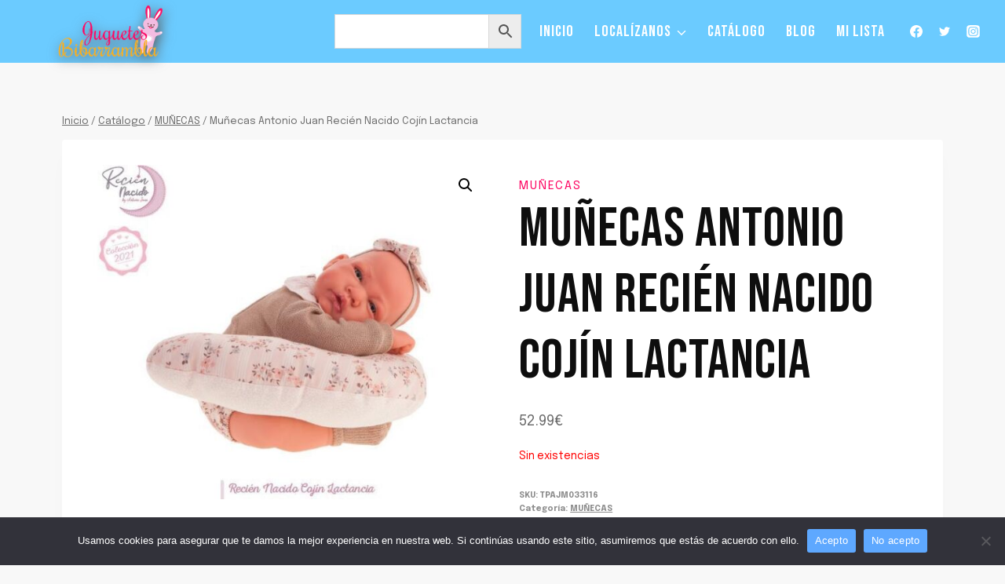

--- FILE ---
content_type: text/html; charset=UTF-8
request_url: https://www.juguetesbibarrambla.es/producto/munecas-antonio-juan-recien-nacido-cojin-lactancia/
body_size: 27723
content:
<!doctype html>
<html lang="es" class="no-js" itemtype="https://schema.org/Blog" itemscope>
<head>
	<meta charset="UTF-8">
	<meta name="viewport" content="width=device-width, initial-scale=1, minimum-scale=1">
	<meta name='robots' content='index, follow, max-image-preview:large, max-snippet:-1, max-video-preview:-1' />

	<!-- This site is optimized with the Yoast SEO plugin v26.8 - https://yoast.com/product/yoast-seo-wordpress/ -->
	<title>Muñecas Antonio Juan Recién Nacido Cojín Lactancia - Bazar Bibarrambla Toy Planet</title>
	<link rel="canonical" href="https://www.juguetesbibarrambla.es/producto/munecas-antonio-juan-recien-nacido-cojin-lactancia/" />
	<meta property="og:locale" content="es_ES" />
	<meta property="og:type" content="article" />
	<meta property="og:title" content="Muñecas Antonio Juan Recién Nacido Cojín Lactancia - Bazar Bibarrambla Toy Planet" />
	<meta property="og:description" content="Bebé con expresión facial real espera a la hora del juego en su cojín de lactancia estampado a juego. Estos bebés son los compañeros perfectos para niños y niñas durante su infancia y que sin duda recordarán el resto de su vida. La familia estrella de Muñecas Antonio Juan. Incluye: Chupete diadema camiseta pantalón calcetines..." />
	<meta property="og:url" content="https://www.juguetesbibarrambla.es/producto/munecas-antonio-juan-recien-nacido-cojin-lactancia/" />
	<meta property="og:site_name" content="Bazar Bibarrambla Toy Planet" />
	<meta property="article:modified_time" content="2022-06-20T17:38:14+00:00" />
	<meta property="og:image" content="https://www.juguetesbibarrambla.es/wp-content/uploads/2022/06/8717820674_1.jpg" />
	<meta property="og:image:width" content="627" />
	<meta property="og:image:height" content="527" />
	<meta property="og:image:type" content="image/jpeg" />
	<meta name="twitter:card" content="summary_large_image" />
	<meta name="twitter:label1" content="Tiempo de lectura" />
	<meta name="twitter:data1" content="1 minuto" />
	<script type="application/ld+json" class="yoast-schema-graph">{"@context":"https://schema.org","@graph":[{"@type":"WebPage","@id":"https://www.juguetesbibarrambla.es/producto/munecas-antonio-juan-recien-nacido-cojin-lactancia/","url":"https://www.juguetesbibarrambla.es/producto/munecas-antonio-juan-recien-nacido-cojin-lactancia/","name":"Muñecas Antonio Juan Recién Nacido Cojín Lactancia - Bazar Bibarrambla Toy Planet","isPartOf":{"@id":"https://www.juguetesbibarrambla.es/#website"},"primaryImageOfPage":{"@id":"https://www.juguetesbibarrambla.es/producto/munecas-antonio-juan-recien-nacido-cojin-lactancia/#primaryimage"},"image":{"@id":"https://www.juguetesbibarrambla.es/producto/munecas-antonio-juan-recien-nacido-cojin-lactancia/#primaryimage"},"thumbnailUrl":"https://www.juguetesbibarrambla.es/wp-content/uploads/2022/06/8717820674_1.jpg","datePublished":"2022-06-20T17:38:10+00:00","dateModified":"2022-06-20T17:38:14+00:00","breadcrumb":{"@id":"https://www.juguetesbibarrambla.es/producto/munecas-antonio-juan-recien-nacido-cojin-lactancia/#breadcrumb"},"inLanguage":"es","potentialAction":[{"@type":"ReadAction","target":["https://www.juguetesbibarrambla.es/producto/munecas-antonio-juan-recien-nacido-cojin-lactancia/"]}]},{"@type":"ImageObject","inLanguage":"es","@id":"https://www.juguetesbibarrambla.es/producto/munecas-antonio-juan-recien-nacido-cojin-lactancia/#primaryimage","url":"https://www.juguetesbibarrambla.es/wp-content/uploads/2022/06/8717820674_1.jpg","contentUrl":"https://www.juguetesbibarrambla.es/wp-content/uploads/2022/06/8717820674_1.jpg","width":627,"height":527},{"@type":"BreadcrumbList","@id":"https://www.juguetesbibarrambla.es/producto/munecas-antonio-juan-recien-nacido-cojin-lactancia/#breadcrumb","itemListElement":[{"@type":"ListItem","position":1,"name":"Portada","item":"https://www.juguetesbibarrambla.es/"},{"@type":"ListItem","position":2,"name":"Catálogo","item":"https://www.juguetesbibarrambla.es/catalogo/"},{"@type":"ListItem","position":3,"name":"Muñecas Antonio Juan Recién Nacido Cojín Lactancia"}]},{"@type":"WebSite","@id":"https://www.juguetesbibarrambla.es/#website","url":"https://www.juguetesbibarrambla.es/","name":"Bazar Bibarrambla Toy Planet","description":"Tus tiendas de juguetes en Granada","publisher":{"@id":"https://www.juguetesbibarrambla.es/#organization"},"potentialAction":[{"@type":"SearchAction","target":{"@type":"EntryPoint","urlTemplate":"https://www.juguetesbibarrambla.es/?s={search_term_string}"},"query-input":{"@type":"PropertyValueSpecification","valueRequired":true,"valueName":"search_term_string"}}],"inLanguage":"es"},{"@type":"Organization","@id":"https://www.juguetesbibarrambla.es/#organization","name":"Juguetes Bibarrambla","url":"https://www.juguetesbibarrambla.es/","logo":{"@type":"ImageObject","inLanguage":"es","@id":"https://www.juguetesbibarrambla.es/#/schema/logo/image/","url":"https://www.juguetesbibarrambla.es/wp-content/uploads/2022/06/127158297_107917024485733_2995463912485626732_n.jpg","contentUrl":"https://www.juguetesbibarrambla.es/wp-content/uploads/2022/06/127158297_107917024485733_2995463912485626732_n.jpg","width":1440,"height":1440,"caption":"Juguetes Bibarrambla"},"image":{"@id":"https://www.juguetesbibarrambla.es/#/schema/logo/image/"}}]}</script>
	<!-- / Yoast SEO plugin. -->


<link rel="alternate" type="application/rss+xml" title="Bazar Bibarrambla Toy Planet &raquo; Feed" href="https://www.juguetesbibarrambla.es/feed/" />
<link rel="alternate" type="application/rss+xml" title="Bazar Bibarrambla Toy Planet &raquo; Feed de los comentarios" href="https://www.juguetesbibarrambla.es/comments/feed/" />
			<script>document.documentElement.classList.remove( 'no-js' );</script>
			<link rel="alternate" type="application/rss+xml" title="Bazar Bibarrambla Toy Planet &raquo; Comentario Muñecas Antonio Juan Recién Nacido Cojín Lactancia del feed" href="https://www.juguetesbibarrambla.es/producto/munecas-antonio-juan-recien-nacido-cojin-lactancia/feed/" />
<link rel="alternate" title="oEmbed (JSON)" type="application/json+oembed" href="https://www.juguetesbibarrambla.es/wp-json/oembed/1.0/embed?url=https%3A%2F%2Fwww.juguetesbibarrambla.es%2Fproducto%2Fmunecas-antonio-juan-recien-nacido-cojin-lactancia%2F" />
<link rel="alternate" title="oEmbed (XML)" type="text/xml+oembed" href="https://www.juguetesbibarrambla.es/wp-json/oembed/1.0/embed?url=https%3A%2F%2Fwww.juguetesbibarrambla.es%2Fproducto%2Fmunecas-antonio-juan-recien-nacido-cojin-lactancia%2F&#038;format=xml" />
<style id='wp-img-auto-sizes-contain-inline-css'>
img:is([sizes=auto i],[sizes^="auto," i]){contain-intrinsic-size:3000px 1500px}
/*# sourceURL=wp-img-auto-sizes-contain-inline-css */
</style>
<link rel='stylesheet' id='fluentform-elementor-widget-css' href='https://www.juguetesbibarrambla.es/wp-content/plugins/fluentform/assets/css/fluent-forms-elementor-widget.css?ver=6.1.16' media='all' />
<style id='wp-emoji-styles-inline-css'>

	img.wp-smiley, img.emoji {
		display: inline !important;
		border: none !important;
		box-shadow: none !important;
		height: 1em !important;
		width: 1em !important;
		margin: 0 0.07em !important;
		vertical-align: -0.1em !important;
		background: none !important;
		padding: 0 !important;
	}
/*# sourceURL=wp-emoji-styles-inline-css */
</style>
<link rel='stylesheet' id='wp-block-library-css' href='https://www.juguetesbibarrambla.es/wp-includes/css/dist/block-library/style.min.css?ver=6.9' media='all' />
<style id='classic-theme-styles-inline-css'>
/*! This file is auto-generated */
.wp-block-button__link{color:#fff;background-color:#32373c;border-radius:9999px;box-shadow:none;text-decoration:none;padding:calc(.667em + 2px) calc(1.333em + 2px);font-size:1.125em}.wp-block-file__button{background:#32373c;color:#fff;text-decoration:none}
/*# sourceURL=/wp-includes/css/classic-themes.min.css */
</style>
<style id='joinchat-button-style-inline-css'>
.wp-block-joinchat-button{border:none!important;text-align:center}.wp-block-joinchat-button figure{display:table;margin:0 auto;padding:0}.wp-block-joinchat-button figcaption{font:normal normal 400 .6em/2em var(--wp--preset--font-family--system-font,sans-serif);margin:0;padding:0}.wp-block-joinchat-button .joinchat-button__qr{background-color:#fff;border:6px solid #25d366;border-radius:30px;box-sizing:content-box;display:block;height:200px;margin:auto;overflow:hidden;padding:10px;width:200px}.wp-block-joinchat-button .joinchat-button__qr canvas,.wp-block-joinchat-button .joinchat-button__qr img{display:block;margin:auto}.wp-block-joinchat-button .joinchat-button__link{align-items:center;background-color:#25d366;border:6px solid #25d366;border-radius:30px;display:inline-flex;flex-flow:row nowrap;justify-content:center;line-height:1.25em;margin:0 auto;text-decoration:none}.wp-block-joinchat-button .joinchat-button__link:before{background:transparent var(--joinchat-ico) no-repeat center;background-size:100%;content:"";display:block;height:1.5em;margin:-.75em .75em -.75em 0;width:1.5em}.wp-block-joinchat-button figure+.joinchat-button__link{margin-top:10px}@media (orientation:landscape)and (min-height:481px),(orientation:portrait)and (min-width:481px){.wp-block-joinchat-button.joinchat-button--qr-only figure+.joinchat-button__link{display:none}}@media (max-width:480px),(orientation:landscape)and (max-height:480px){.wp-block-joinchat-button figure{display:none}}

/*# sourceURL=https://www.juguetesbibarrambla.es/wp-content/plugins/creame-whatsapp-me/gutenberg/build/style-index.css */
</style>
<style id='global-styles-inline-css'>
:root{--wp--preset--aspect-ratio--square: 1;--wp--preset--aspect-ratio--4-3: 4/3;--wp--preset--aspect-ratio--3-4: 3/4;--wp--preset--aspect-ratio--3-2: 3/2;--wp--preset--aspect-ratio--2-3: 2/3;--wp--preset--aspect-ratio--16-9: 16/9;--wp--preset--aspect-ratio--9-16: 9/16;--wp--preset--color--black: #000000;--wp--preset--color--cyan-bluish-gray: #abb8c3;--wp--preset--color--white: #ffffff;--wp--preset--color--pale-pink: #f78da7;--wp--preset--color--vivid-red: #cf2e2e;--wp--preset--color--luminous-vivid-orange: #ff6900;--wp--preset--color--luminous-vivid-amber: #fcb900;--wp--preset--color--light-green-cyan: #7bdcb5;--wp--preset--color--vivid-green-cyan: #00d084;--wp--preset--color--pale-cyan-blue: #8ed1fc;--wp--preset--color--vivid-cyan-blue: #0693e3;--wp--preset--color--vivid-purple: #9b51e0;--wp--preset--color--theme-palette-1: #fd0461;--wp--preset--color--theme-palette-2: #ffb91a;--wp--preset--color--theme-palette-3: #0e0e0e;--wp--preset--color--theme-palette-4: #383838;--wp--preset--color--theme-palette-5: #6b6b6b;--wp--preset--color--theme-palette-6: #8d8d8d;--wp--preset--color--theme-palette-7: #eeeeee;--wp--preset--color--theme-palette-8: #f8f8f8;--wp--preset--color--theme-palette-9: #ffffff;--wp--preset--gradient--vivid-cyan-blue-to-vivid-purple: linear-gradient(135deg,rgb(6,147,227) 0%,rgb(155,81,224) 100%);--wp--preset--gradient--light-green-cyan-to-vivid-green-cyan: linear-gradient(135deg,rgb(122,220,180) 0%,rgb(0,208,130) 100%);--wp--preset--gradient--luminous-vivid-amber-to-luminous-vivid-orange: linear-gradient(135deg,rgb(252,185,0) 0%,rgb(255,105,0) 100%);--wp--preset--gradient--luminous-vivid-orange-to-vivid-red: linear-gradient(135deg,rgb(255,105,0) 0%,rgb(207,46,46) 100%);--wp--preset--gradient--very-light-gray-to-cyan-bluish-gray: linear-gradient(135deg,rgb(238,238,238) 0%,rgb(169,184,195) 100%);--wp--preset--gradient--cool-to-warm-spectrum: linear-gradient(135deg,rgb(74,234,220) 0%,rgb(151,120,209) 20%,rgb(207,42,186) 40%,rgb(238,44,130) 60%,rgb(251,105,98) 80%,rgb(254,248,76) 100%);--wp--preset--gradient--blush-light-purple: linear-gradient(135deg,rgb(255,206,236) 0%,rgb(152,150,240) 100%);--wp--preset--gradient--blush-bordeaux: linear-gradient(135deg,rgb(254,205,165) 0%,rgb(254,45,45) 50%,rgb(107,0,62) 100%);--wp--preset--gradient--luminous-dusk: linear-gradient(135deg,rgb(255,203,112) 0%,rgb(199,81,192) 50%,rgb(65,88,208) 100%);--wp--preset--gradient--pale-ocean: linear-gradient(135deg,rgb(255,245,203) 0%,rgb(182,227,212) 50%,rgb(51,167,181) 100%);--wp--preset--gradient--electric-grass: linear-gradient(135deg,rgb(202,248,128) 0%,rgb(113,206,126) 100%);--wp--preset--gradient--midnight: linear-gradient(135deg,rgb(2,3,129) 0%,rgb(40,116,252) 100%);--wp--preset--font-size--small: 14px;--wp--preset--font-size--medium: 24px;--wp--preset--font-size--large: 32px;--wp--preset--font-size--x-large: 42px;--wp--preset--font-size--larger: 40px;--wp--preset--spacing--20: 0.44rem;--wp--preset--spacing--30: 0.67rem;--wp--preset--spacing--40: 1rem;--wp--preset--spacing--50: 1.5rem;--wp--preset--spacing--60: 2.25rem;--wp--preset--spacing--70: 3.38rem;--wp--preset--spacing--80: 5.06rem;--wp--preset--shadow--natural: 6px 6px 9px rgba(0, 0, 0, 0.2);--wp--preset--shadow--deep: 12px 12px 50px rgba(0, 0, 0, 0.4);--wp--preset--shadow--sharp: 6px 6px 0px rgba(0, 0, 0, 0.2);--wp--preset--shadow--outlined: 6px 6px 0px -3px rgb(255, 255, 255), 6px 6px rgb(0, 0, 0);--wp--preset--shadow--crisp: 6px 6px 0px rgb(0, 0, 0);}:where(.is-layout-flex){gap: 0.5em;}:where(.is-layout-grid){gap: 0.5em;}body .is-layout-flex{display: flex;}.is-layout-flex{flex-wrap: wrap;align-items: center;}.is-layout-flex > :is(*, div){margin: 0;}body .is-layout-grid{display: grid;}.is-layout-grid > :is(*, div){margin: 0;}:where(.wp-block-columns.is-layout-flex){gap: 2em;}:where(.wp-block-columns.is-layout-grid){gap: 2em;}:where(.wp-block-post-template.is-layout-flex){gap: 1.25em;}:where(.wp-block-post-template.is-layout-grid){gap: 1.25em;}.has-black-color{color: var(--wp--preset--color--black) !important;}.has-cyan-bluish-gray-color{color: var(--wp--preset--color--cyan-bluish-gray) !important;}.has-white-color{color: var(--wp--preset--color--white) !important;}.has-pale-pink-color{color: var(--wp--preset--color--pale-pink) !important;}.has-vivid-red-color{color: var(--wp--preset--color--vivid-red) !important;}.has-luminous-vivid-orange-color{color: var(--wp--preset--color--luminous-vivid-orange) !important;}.has-luminous-vivid-amber-color{color: var(--wp--preset--color--luminous-vivid-amber) !important;}.has-light-green-cyan-color{color: var(--wp--preset--color--light-green-cyan) !important;}.has-vivid-green-cyan-color{color: var(--wp--preset--color--vivid-green-cyan) !important;}.has-pale-cyan-blue-color{color: var(--wp--preset--color--pale-cyan-blue) !important;}.has-vivid-cyan-blue-color{color: var(--wp--preset--color--vivid-cyan-blue) !important;}.has-vivid-purple-color{color: var(--wp--preset--color--vivid-purple) !important;}.has-black-background-color{background-color: var(--wp--preset--color--black) !important;}.has-cyan-bluish-gray-background-color{background-color: var(--wp--preset--color--cyan-bluish-gray) !important;}.has-white-background-color{background-color: var(--wp--preset--color--white) !important;}.has-pale-pink-background-color{background-color: var(--wp--preset--color--pale-pink) !important;}.has-vivid-red-background-color{background-color: var(--wp--preset--color--vivid-red) !important;}.has-luminous-vivid-orange-background-color{background-color: var(--wp--preset--color--luminous-vivid-orange) !important;}.has-luminous-vivid-amber-background-color{background-color: var(--wp--preset--color--luminous-vivid-amber) !important;}.has-light-green-cyan-background-color{background-color: var(--wp--preset--color--light-green-cyan) !important;}.has-vivid-green-cyan-background-color{background-color: var(--wp--preset--color--vivid-green-cyan) !important;}.has-pale-cyan-blue-background-color{background-color: var(--wp--preset--color--pale-cyan-blue) !important;}.has-vivid-cyan-blue-background-color{background-color: var(--wp--preset--color--vivid-cyan-blue) !important;}.has-vivid-purple-background-color{background-color: var(--wp--preset--color--vivid-purple) !important;}.has-black-border-color{border-color: var(--wp--preset--color--black) !important;}.has-cyan-bluish-gray-border-color{border-color: var(--wp--preset--color--cyan-bluish-gray) !important;}.has-white-border-color{border-color: var(--wp--preset--color--white) !important;}.has-pale-pink-border-color{border-color: var(--wp--preset--color--pale-pink) !important;}.has-vivid-red-border-color{border-color: var(--wp--preset--color--vivid-red) !important;}.has-luminous-vivid-orange-border-color{border-color: var(--wp--preset--color--luminous-vivid-orange) !important;}.has-luminous-vivid-amber-border-color{border-color: var(--wp--preset--color--luminous-vivid-amber) !important;}.has-light-green-cyan-border-color{border-color: var(--wp--preset--color--light-green-cyan) !important;}.has-vivid-green-cyan-border-color{border-color: var(--wp--preset--color--vivid-green-cyan) !important;}.has-pale-cyan-blue-border-color{border-color: var(--wp--preset--color--pale-cyan-blue) !important;}.has-vivid-cyan-blue-border-color{border-color: var(--wp--preset--color--vivid-cyan-blue) !important;}.has-vivid-purple-border-color{border-color: var(--wp--preset--color--vivid-purple) !important;}.has-vivid-cyan-blue-to-vivid-purple-gradient-background{background: var(--wp--preset--gradient--vivid-cyan-blue-to-vivid-purple) !important;}.has-light-green-cyan-to-vivid-green-cyan-gradient-background{background: var(--wp--preset--gradient--light-green-cyan-to-vivid-green-cyan) !important;}.has-luminous-vivid-amber-to-luminous-vivid-orange-gradient-background{background: var(--wp--preset--gradient--luminous-vivid-amber-to-luminous-vivid-orange) !important;}.has-luminous-vivid-orange-to-vivid-red-gradient-background{background: var(--wp--preset--gradient--luminous-vivid-orange-to-vivid-red) !important;}.has-very-light-gray-to-cyan-bluish-gray-gradient-background{background: var(--wp--preset--gradient--very-light-gray-to-cyan-bluish-gray) !important;}.has-cool-to-warm-spectrum-gradient-background{background: var(--wp--preset--gradient--cool-to-warm-spectrum) !important;}.has-blush-light-purple-gradient-background{background: var(--wp--preset--gradient--blush-light-purple) !important;}.has-blush-bordeaux-gradient-background{background: var(--wp--preset--gradient--blush-bordeaux) !important;}.has-luminous-dusk-gradient-background{background: var(--wp--preset--gradient--luminous-dusk) !important;}.has-pale-ocean-gradient-background{background: var(--wp--preset--gradient--pale-ocean) !important;}.has-electric-grass-gradient-background{background: var(--wp--preset--gradient--electric-grass) !important;}.has-midnight-gradient-background{background: var(--wp--preset--gradient--midnight) !important;}.has-small-font-size{font-size: var(--wp--preset--font-size--small) !important;}.has-medium-font-size{font-size: var(--wp--preset--font-size--medium) !important;}.has-large-font-size{font-size: var(--wp--preset--font-size--large) !important;}.has-x-large-font-size{font-size: var(--wp--preset--font-size--x-large) !important;}
:where(.wp-block-post-template.is-layout-flex){gap: 1.25em;}:where(.wp-block-post-template.is-layout-grid){gap: 1.25em;}
:where(.wp-block-term-template.is-layout-flex){gap: 1.25em;}:where(.wp-block-term-template.is-layout-grid){gap: 1.25em;}
:where(.wp-block-columns.is-layout-flex){gap: 2em;}:where(.wp-block-columns.is-layout-grid){gap: 2em;}
:root :where(.wp-block-pullquote){font-size: 1.5em;line-height: 1.6;}
/*# sourceURL=global-styles-inline-css */
</style>
<link rel='stylesheet' id='contact-form-7-css' href='https://www.juguetesbibarrambla.es/wp-content/plugins/contact-form-7/includes/css/styles.css?ver=6.1.4' media='all' />
<link rel='stylesheet' id='cookie-notice-front-css' href='https://www.juguetesbibarrambla.es/wp-content/plugins/cookie-notice/css/front.min.css?ver=2.5.11' media='all' />
<link rel='stylesheet' id='dashicons-css' href='https://www.juguetesbibarrambla.es/wp-includes/css/dashicons.min.css?ver=6.9' media='all' />
<link rel='stylesheet' id='to-top-css' href='https://www.juguetesbibarrambla.es/wp-content/plugins/to-top/public/css/to-top-public.css?ver=2.5.5' media='all' />
<link rel='stylesheet' id='photoswipe-css' href='https://www.juguetesbibarrambla.es/wp-content/plugins/woocommerce/assets/css/photoswipe/photoswipe.min.css?ver=10.4.3' media='all' />
<link rel='stylesheet' id='photoswipe-default-skin-css' href='https://www.juguetesbibarrambla.es/wp-content/plugins/woocommerce/assets/css/photoswipe/default-skin/default-skin.min.css?ver=10.4.3' media='all' />
<style id='woocommerce-inline-inline-css'>
.woocommerce form .form-row .required { visibility: visible; }
/*# sourceURL=woocommerce-inline-inline-css */
</style>
<link rel='stylesheet' id='aws-style-css' href='https://www.juguetesbibarrambla.es/wp-content/plugins/advanced-woo-search/assets/css/common.min.css?ver=3.52' media='all' />
<link rel='stylesheet' id='kadence-global-css' href='https://www.juguetesbibarrambla.es/wp-content/themes/kadence/assets/css/global.min.css?ver=1.1.19' media='all' />
<style id='kadence-global-inline-css'>
/* Kadence Base CSS */
:root{--global-palette1:#fd0461;--global-palette2:#ffb91a;--global-palette3:#0e0e0e;--global-palette4:#383838;--global-palette5:#6b6b6b;--global-palette6:#8d8d8d;--global-palette7:#eeeeee;--global-palette8:#f8f8f8;--global-palette9:#ffffff;--global-palette9rgb:255, 255, 255;--global-palette-highlight:var(--global-palette1);--global-palette-highlight-alt:var(--global-palette2);--global-palette-highlight-alt2:var(--global-palette9);--global-palette-btn-bg:var(--global-palette1);--global-palette-btn-bg-hover:var(--global-palette1);--global-palette-btn:#ffffff;--global-palette-btn-hover:#ffffff;--global-body-font-family:Epilogue, var(--global-fallback-font);--global-heading-font-family:'Bebas Neue', var(--global-fallback-font);--global-primary-nav-font-family:'Bebas Neue', var(--global-fallback-font);--global-fallback-font:sans-serif;--global-display-fallback-font:sans-serif;--global-content-width:1170px;--global-content-narrow-width:980px;--global-content-edge-padding:1.5rem;--global-calc-content-width:calc(1170px - var(--global-content-edge-padding) - var(--global-content-edge-padding) );}:root body.kadence-elementor-colors{--e-global-color-kadence1:var(--global-palette1);--e-global-color-kadence2:var(--global-palette2);--e-global-color-kadence3:var(--global-palette3);--e-global-color-kadence4:var(--global-palette4);--e-global-color-kadence5:var(--global-palette5);--e-global-color-kadence6:var(--global-palette6);--e-global-color-kadence7:var(--global-palette7);--e-global-color-kadence8:var(--global-palette8);--e-global-color-kadence9:var(--global-palette9);}:root .has-theme-palette-1-background-color{background-color:var(--global-palette1);}:root .has-theme-palette-1-color{color:var(--global-palette1);}:root .has-theme-palette-2-background-color{background-color:var(--global-palette2);}:root .has-theme-palette-2-color{color:var(--global-palette2);}:root .has-theme-palette-3-background-color{background-color:var(--global-palette3);}:root .has-theme-palette-3-color{color:var(--global-palette3);}:root .has-theme-palette-4-background-color{background-color:var(--global-palette4);}:root .has-theme-palette-4-color{color:var(--global-palette4);}:root .has-theme-palette-5-background-color{background-color:var(--global-palette5);}:root .has-theme-palette-5-color{color:var(--global-palette5);}:root .has-theme-palette-6-background-color{background-color:var(--global-palette6);}:root .has-theme-palette-6-color{color:var(--global-palette6);}:root .has-theme-palette-7-background-color{background-color:var(--global-palette7);}:root .has-theme-palette-7-color{color:var(--global-palette7);}:root .has-theme-palette-8-background-color{background-color:var(--global-palette8);}:root .has-theme-palette-8-color{color:var(--global-palette8);}:root .has-theme-palette-9-background-color{background-color:var(--global-palette9);}:root .has-theme-palette-9-color{color:var(--global-palette9);}:root .has-theme-palette1-background-color{background-color:var(--global-palette1);}:root .has-theme-palette1-color{color:var(--global-palette1);}:root .has-theme-palette2-background-color{background-color:var(--global-palette2);}:root .has-theme-palette2-color{color:var(--global-palette2);}:root .has-theme-palette3-background-color{background-color:var(--global-palette3);}:root .has-theme-palette3-color{color:var(--global-palette3);}:root .has-theme-palette4-background-color{background-color:var(--global-palette4);}:root .has-theme-palette4-color{color:var(--global-palette4);}:root .has-theme-palette5-background-color{background-color:var(--global-palette5);}:root .has-theme-palette5-color{color:var(--global-palette5);}:root .has-theme-palette6-background-color{background-color:var(--global-palette6);}:root .has-theme-palette6-color{color:var(--global-palette6);}:root .has-theme-palette7-background-color{background-color:var(--global-palette7);}:root .has-theme-palette7-color{color:var(--global-palette7);}:root .has-theme-palette8-background-color{background-color:var(--global-palette8);}:root .has-theme-palette8-color{color:var(--global-palette8);}:root .has-theme-palette9-background-color{background-color:var(--global-palette9);}:root .has-theme-palette9-color{color:var(--global-palette9);}body{background:var(--global-palette8);}body, input, select, optgroup, textarea{font-style:normal;font-weight:normal;font-size:15px;line-height:1.7;font-family:var(--global-body-font-family);color:var(--global-palette5);}.content-bg, body.content-style-unboxed .site{background:var(--global-palette9);}h1,h2,h3,h4,h5,h6{font-family:var(--global-heading-font-family);}h1{font-style:normal;font-weight:normal;font-size:70px;line-height:1.2;letter-spacing:1px;text-transform:uppercase;color:var(--global-palette3);}h2{font-style:normal;font-weight:normal;font-size:50px;line-height:1.2;letter-spacing:1px;text-transform:uppercase;color:var(--global-palette3);}h3{font-style:normal;font-weight:normal;font-size:45px;line-height:1.2;letter-spacing:1px;text-transform:uppercase;color:var(--global-palette3);}h4{font-style:normal;font-weight:normal;font-size:40px;line-height:1.2;text-transform:uppercase;color:var(--global-palette4);}h5{font-style:normal;font-weight:normal;font-size:25px;line-height:1.2;letter-spacing:1px;text-transform:uppercase;color:var(--global-palette4);}h6{font-style:normal;font-weight:normal;font-size:27px;line-height:1.3;letter-spacing:0em;font-family:Pacifico, var(--global-fallback-font);text-transform:capitalize;color:var(--global-palette2);}.entry-hero .kadence-breadcrumbs{max-width:1170px;}.site-container, .site-header-row-layout-contained, .site-footer-row-layout-contained, .entry-hero-layout-contained, .comments-area, .alignfull > .wp-block-cover__inner-container, .alignwide > .wp-block-cover__inner-container{max-width:var(--global-content-width);}.content-width-narrow .content-container.site-container, .content-width-narrow .hero-container.site-container{max-width:var(--global-content-narrow-width);}@media all and (min-width: 1400px){.wp-site-blocks .content-container  .alignwide{margin-left:-115px;margin-right:-115px;width:unset;max-width:unset;}}@media all and (min-width: 1240px){.content-width-narrow .wp-site-blocks .content-container .alignwide{margin-left:-130px;margin-right:-130px;width:unset;max-width:unset;}}.content-style-boxed .wp-site-blocks .entry-content .alignwide{margin-left:-2rem;margin-right:-2rem;}@media all and (max-width: 1024px){.content-style-boxed .wp-site-blocks .entry-content .alignwide{margin-left:-2rem;margin-right:-2rem;}}@media all and (max-width: 767px){.content-style-boxed .wp-site-blocks .entry-content .alignwide{margin-left:-1.5rem;margin-right:-1.5rem;}}.content-area{margin-top:5rem;margin-bottom:5rem;}@media all and (max-width: 1024px){.content-area{margin-top:3rem;margin-bottom:3rem;}}@media all and (max-width: 767px){.content-area{margin-top:2rem;margin-bottom:2rem;}}.entry-content-wrap{padding:2rem;}@media all and (max-width: 1024px){.entry-content-wrap{padding:2rem;}}@media all and (max-width: 767px){.entry-content-wrap{padding:1.5rem;}}.entry.single-entry{box-shadow:0px 15px 15px -10px rgba(0,0,0,0.05);}.entry.loop-entry{box-shadow:0px 15px 15px -10px rgba(0,0,0,0.05);}.loop-entry .entry-content-wrap{padding:2rem;}@media all and (max-width: 1024px){.loop-entry .entry-content-wrap{padding:2rem;}}@media all and (max-width: 767px){.loop-entry .entry-content-wrap{padding:1.5rem;}}.primary-sidebar.widget-area .widget{margin-bottom:1.5em;color:var(--global-palette4);}.primary-sidebar.widget-area .widget-title{font-weight:700;font-size:20px;line-height:1.5;color:var(--global-palette3);}button, .button, .wp-block-button__link, input[type="button"], input[type="reset"], input[type="submit"], .fl-button, .elementor-button-wrapper .elementor-button{font-style:normal;font-weight:normal;font-size:19px;line-height:1.5;letter-spacing:1px;font-family:'Bebas Neue', var(--global-fallback-font);text-transform:uppercase;padding:13px 40px 13px 40px;box-shadow:0px 0px 0px -7px rgba(0,0,0,0);}.wp-block-button.is-style-outline .wp-block-button__link{padding:13px 40px 13px 40px;}button:hover, button:focus, button:active, .button:hover, .button:focus, .button:active, .wp-block-button__link:hover, .wp-block-button__link:focus, .wp-block-button__link:active, input[type="button"]:hover, input[type="button"]:focus, input[type="button"]:active, input[type="reset"]:hover, input[type="reset"]:focus, input[type="reset"]:active, input[type="submit"]:hover, input[type="submit"]:focus, input[type="submit"]:active, .elementor-button-wrapper .elementor-button:hover, .elementor-button-wrapper .elementor-button:focus, .elementor-button-wrapper .elementor-button:active{box-shadow:0px 15px 25px -7px rgba(0,0,0,0.2);}@media all and (min-width: 1025px){.transparent-header .entry-hero .entry-hero-container-inner{padding-top:80px;}}@media all and (max-width: 1024px){.mobile-transparent-header .entry-hero .entry-hero-container-inner{padding-top:80px;}}@media all and (max-width: 767px){.mobile-transparent-header .entry-hero .entry-hero-container-inner{padding-top:80px;}}#colophon{background:var(--global-palette9);}.site-middle-footer-wrap .site-footer-row-container-inner{border-top:1px solid var(--global-palette7);}.site-middle-footer-inner-wrap{padding-top:55px;padding-bottom:25px;grid-column-gap:80px;grid-row-gap:80px;}.site-middle-footer-inner-wrap .widget{margin-bottom:30px;}.site-middle-footer-inner-wrap .site-footer-section:not(:last-child):after{right:calc(-80px / 2);}@media all and (max-width: 1024px){.site-middle-footer-inner-wrap{grid-column-gap:30px;grid-row-gap:30px;}.site-middle-footer-inner-wrap .site-footer-section:not(:last-child):after{right:calc(-30px / 2);}}.site-top-footer-inner-wrap{padding-top:30px;padding-bottom:30px;grid-column-gap:30px;grid-row-gap:30px;}.site-top-footer-inner-wrap .widget{margin-bottom:30px;}.site-top-footer-inner-wrap .site-footer-section:not(:last-child):after{right:calc(-30px / 2);}.site-bottom-footer-wrap .site-footer-row-container-inner{border-top:1px solid var(--global-palette7);}.site-bottom-footer-inner-wrap{padding-top:30px;padding-bottom:30px;grid-column-gap:30px;}.site-bottom-footer-inner-wrap .widget{margin-bottom:30px;}.site-bottom-footer-inner-wrap .site-footer-section:not(:last-child):after{right:calc(-30px / 2);}.footer-social-wrap{margin:0px 0px 0px 0px;}.footer-social-inner-wrap{font-size:1.5em;margin-top:-0.6em;margin-left:calc(-0.6em / 2);margin-right:calc(-0.6em / 2);}.site-footer .site-footer-wrap .site-footer-section .footer-social-wrap .social-button{margin-top:0.6em;margin-left:calc(0.6em / 2);margin-right:calc(0.6em / 2);border:2px none transparent;border-radius:3px;}#colophon .footer-navigation .footer-menu-container > ul > li > a{padding-left:calc(1.6em / 2);padding-right:calc(1.6em / 2);color:var(--global-palette3);}#colophon .footer-navigation .footer-menu-container > ul li a{font-style:normal;font-weight:normal;font-size:20px;line-height:1.2;letter-spacing:1px;font-family:'Bebas Neue', var(--global-fallback-font);text-transform:uppercase;}#colophon .footer-navigation .footer-menu-container > ul li a:hover{color:var(--global-palette-highlight);}#colophon .footer-navigation .footer-menu-container > ul li.current-menu-item > a{color:var(--global-palette1);}.wp-site-blocks .page-title h1{font-style:normal;}.page-hero-section .entry-hero-container-inner{background-image:url('https://startertemplatecloud.com/e09/wp-content/uploads/sites/3/2020/12/fast-background.jpg');background-repeat:no-repeat;background-position:center;background-size:cover;background-attachment:scroll;}.entry-hero.page-hero-section .entry-header{min-height:240px;}.page-hero-section .hero-section-overlay{background:rgba(0,0,0,0);}.post-archive-hero-section .entry-hero-container-inner{background-image:url('https://startertemplatecloud.com/e09/wp-content/uploads/sites/3/2020/12/fast-background.jpg');background-repeat:no-repeat;background-position:center;background-size:cover;background-attachment:scroll;border-bottom:30px none transparent;}.entry-hero.post-archive-hero-section .entry-header{min-height:280px;}.post-archive-hero-section .hero-section-overlay{background:rgba(0,0,0,0);}.loop-entry.type-post h2.entry-title{font-style:normal;font-size:30px;letter-spacing:1px;color:var(--global-palette4);}.woocommerce table.shop_table td.product-quantity{min-width:130px;}.woocommerce-demo-store .woocommerce-store-notice{background:var(--global-palette1);}.woocommerce-demo-store .woocommerce-store-notice a, .woocommerce-demo-store .woocommerce-store-notice{font-style:normal;color:var(--global-palette9);}.entry-hero.product-hero-section .entry-header{min-height:200px;}.product-title .single-category{font-weight:700;font-size:32px;line-height:1.5;color:var(--global-palette3);}.wp-site-blocks .product-hero-section .extra-title{font-weight:700;font-size:32px;line-height:1.5;}.woocommerce ul.products.woo-archive-btn-button .product-action-wrap .button, .wc-block-grid__product.woo-archive-btn-button .product-details .wc-block-grid__product-add-to-cart .wp-block-button__link{border:2px none transparent;box-shadow:0px 0px 0px 0px rgba(0,0,0,0.0);}.woocommerce ul.products.woo-archive-btn-button .product-action-wrap .button:hover, .wc-block-grid__product.woo-archive-btn-button .product-details .wc-block-grid__product-add-to-cart .wp-block-button__link:hover{box-shadow:0px 0px 0px 0px rgba(0,0,0,0);}body.social-brand-colors .social-show-brand-hover .social-link-facebook:not(.ignore-brand):not(.skip):not(.ignore):hover, body.social-brand-colors .social-show-brand-until .social-link-facebook:not(:hover):not(.skip):not(.ignore), body.social-brand-colors .social-show-brand-always .social-link-facebook:not(.ignore-brand):not(.skip):not(.ignore){background:#3b5998;}body.social-brand-colors .social-show-brand-hover.social-style-outline .social-link-facebook:not(.ignore-brand):not(.skip):not(.ignore):hover, body.social-brand-colors .social-show-brand-until.social-style-outline .social-link-facebook:not(:hover):not(.skip):not(.ignore), body.social-brand-colors .social-show-brand-always.social-style-outline .social-link-facebook:not(.ignore-brand):not(.skip):not(.ignore){color:#3b5998;}body.social-brand-colors .social-show-brand-hover .social-link-instagram:not(.ignore-brand):not(.skip):not(.ignore):hover, body.social-brand-colors .social-show-brand-until .social-link-instagram:not(:hover):not(.skip):not(.ignore), body.social-brand-colors .social-show-brand-always .social-link-instagram:not(.ignore-brand):not(.skip):not(.ignore){background:#517fa4;}body.social-brand-colors .social-show-brand-hover.social-style-outline .social-link-instagram:not(.ignore-brand):not(.skip):not(.ignore):hover, body.social-brand-colors .social-show-brand-until.social-style-outline .social-link-instagram:not(:hover):not(.skip):not(.ignore), body.social-brand-colors .social-show-brand-always.social-style-outline .social-link-instagram:not(.ignore-brand):not(.skip):not(.ignore){color:#517fa4;}body.social-brand-colors .social-show-brand-hover .social-link-twitter:not(.ignore-brand):not(.skip):not(.ignore):hover, body.social-brand-colors .social-show-brand-until .social-link-twitter:not(:hover):not(.skip):not(.ignore), body.social-brand-colors .social-show-brand-always .social-link-twitter:not(.ignore-brand):not(.skip):not(.ignore){background:#1DA1F2;}body.social-brand-colors .social-show-brand-hover.social-style-outline .social-link-twitter:not(.ignore-brand):not(.skip):not(.ignore):hover, body.social-brand-colors .social-show-brand-until.social-style-outline .social-link-twitter:not(:hover):not(.skip):not(.ignore), body.social-brand-colors .social-show-brand-always.social-style-outline .social-link-twitter:not(.ignore-brand):not(.skip):not(.ignore){color:#1DA1F2;}body.social-brand-colors .social-show-brand-hover .social-link-youtube:not(.ignore-brand):not(.skip):not(.ignore):hover, body.social-brand-colors .social-show-brand-until .social-link-youtube:not(:hover):not(.skip):not(.ignore), body.social-brand-colors .social-show-brand-always .social-link-youtube:not(.ignore-brand):not(.skip):not(.ignore){background:#FF3333;}body.social-brand-colors .social-show-brand-hover.social-style-outline .social-link-youtube:not(.ignore-brand):not(.skip):not(.ignore):hover, body.social-brand-colors .social-show-brand-until.social-style-outline .social-link-youtube:not(:hover):not(.skip):not(.ignore), body.social-brand-colors .social-show-brand-always.social-style-outline .social-link-youtube:not(.ignore-brand):not(.skip):not(.ignore){color:#FF3333;}body.social-brand-colors .social-show-brand-hover .social-link-facebook_group:not(.ignore-brand):not(.skip):not(.ignore):hover, body.social-brand-colors .social-show-brand-until .social-link-facebook_group:not(:hover):not(.skip):not(.ignore), body.social-brand-colors .social-show-brand-always .social-link-facebook_group:not(.ignore-brand):not(.skip):not(.ignore){background:#3b5998;}body.social-brand-colors .social-show-brand-hover.social-style-outline .social-link-facebook_group:not(.ignore-brand):not(.skip):not(.ignore):hover, body.social-brand-colors .social-show-brand-until.social-style-outline .social-link-facebook_group:not(:hover):not(.skip):not(.ignore), body.social-brand-colors .social-show-brand-always.social-style-outline .social-link-facebook_group:not(.ignore-brand):not(.skip):not(.ignore){color:#3b5998;}body.social-brand-colors .social-show-brand-hover .social-link-vimeo:not(.ignore-brand):not(.skip):not(.ignore):hover, body.social-brand-colors .social-show-brand-until .social-link-vimeo:not(:hover):not(.skip):not(.ignore), body.social-brand-colors .social-show-brand-always .social-link-vimeo:not(.ignore-brand):not(.skip):not(.ignore){background:#4EBBFF;}body.social-brand-colors .social-show-brand-hover.social-style-outline .social-link-vimeo:not(.ignore-brand):not(.skip):not(.ignore):hover, body.social-brand-colors .social-show-brand-until.social-style-outline .social-link-vimeo:not(:hover):not(.skip):not(.ignore), body.social-brand-colors .social-show-brand-always.social-style-outline .social-link-vimeo:not(.ignore-brand):not(.skip):not(.ignore){color:#4EBBFF;}body.social-brand-colors .social-show-brand-hover .social-link-pinterest:not(.ignore-brand):not(.skip):not(.ignore):hover, body.social-brand-colors .social-show-brand-until .social-link-pinterest:not(:hover):not(.skip):not(.ignore), body.social-brand-colors .social-show-brand-always .social-link-pinterest:not(.ignore-brand):not(.skip):not(.ignore){background:#C92228;}body.social-brand-colors .social-show-brand-hover.social-style-outline .social-link-pinterest:not(.ignore-brand):not(.skip):not(.ignore):hover, body.social-brand-colors .social-show-brand-until.social-style-outline .social-link-pinterest:not(:hover):not(.skip):not(.ignore), body.social-brand-colors .social-show-brand-always.social-style-outline .social-link-pinterest:not(.ignore-brand):not(.skip):not(.ignore){color:#C92228;}body.social-brand-colors .social-show-brand-hover .social-link-linkedin:not(.ignore-brand):not(.skip):not(.ignore):hover, body.social-brand-colors .social-show-brand-until .social-link-linkedin:not(:hover):not(.skip):not(.ignore), body.social-brand-colors .social-show-brand-always .social-link-linkedin:not(.ignore-brand):not(.skip):not(.ignore){background:#4875B4;}body.social-brand-colors .social-show-brand-hover.social-style-outline .social-link-linkedin:not(.ignore-brand):not(.skip):not(.ignore):hover, body.social-brand-colors .social-show-brand-until.social-style-outline .social-link-linkedin:not(:hover):not(.skip):not(.ignore), body.social-brand-colors .social-show-brand-always.social-style-outline .social-link-linkedin:not(.ignore-brand):not(.skip):not(.ignore){color:#4875B4;}body.social-brand-colors .social-show-brand-hover .social-link-medium:not(.ignore-brand):not(.skip):not(.ignore):hover, body.social-brand-colors .social-show-brand-until .social-link-medium:not(:hover):not(.skip):not(.ignore), body.social-brand-colors .social-show-brand-always .social-link-medium:not(.ignore-brand):not(.skip):not(.ignore){background:#181818;}body.social-brand-colors .social-show-brand-hover.social-style-outline .social-link-medium:not(.ignore-brand):not(.skip):not(.ignore):hover, body.social-brand-colors .social-show-brand-until.social-style-outline .social-link-medium:not(:hover):not(.skip):not(.ignore), body.social-brand-colors .social-show-brand-always.social-style-outline .social-link-medium:not(.ignore-brand):not(.skip):not(.ignore){color:#181818;}body.social-brand-colors .social-show-brand-hover .social-link-wordpress:not(.ignore-brand):not(.skip):not(.ignore):hover, body.social-brand-colors .social-show-brand-until .social-link-wordpress:not(:hover):not(.skip):not(.ignore), body.social-brand-colors .social-show-brand-always .social-link-wordpress:not(.ignore-brand):not(.skip):not(.ignore){background:#00749C;}body.social-brand-colors .social-show-brand-hover.social-style-outline .social-link-wordpress:not(.ignore-brand):not(.skip):not(.ignore):hover, body.social-brand-colors .social-show-brand-until.social-style-outline .social-link-wordpress:not(:hover):not(.skip):not(.ignore), body.social-brand-colors .social-show-brand-always.social-style-outline .social-link-wordpress:not(.ignore-brand):not(.skip):not(.ignore){color:#00749C;}body.social-brand-colors .social-show-brand-hover .social-link-reddit:not(.ignore-brand):not(.skip):not(.ignore):hover, body.social-brand-colors .social-show-brand-until .social-link-reddit:not(:hover):not(.skip):not(.ignore), body.social-brand-colors .social-show-brand-always .social-link-reddit:not(.ignore-brand):not(.skip):not(.ignore){background:#ff4500;}body.social-brand-colors .social-show-brand-hover.social-style-outline .social-link-reddit:not(.ignore-brand):not(.skip):not(.ignore):hover, body.social-brand-colors .social-show-brand-until.social-style-outline .social-link-reddit:not(:hover):not(.skip):not(.ignore), body.social-brand-colors .social-show-brand-always.social-style-outline .social-link-reddit:not(.ignore-brand):not(.skip):not(.ignore){color:#ff4500;}body.social-brand-colors .social-show-brand-hover .social-link-patreon:not(.ignore-brand):not(.skip):not(.ignore):hover, body.social-brand-colors .social-show-brand-until .social-link-patreon:not(:hover):not(.skip):not(.ignore), body.social-brand-colors .social-show-brand-always .social-link-patreon:not(.ignore-brand):not(.skip):not(.ignore){background:#052D49;}body.social-brand-colors .social-show-brand-hover.social-style-outline .social-link-patreon:not(.ignore-brand):not(.skip):not(.ignore):hover, body.social-brand-colors .social-show-brand-until.social-style-outline .social-link-patreon:not(:hover):not(.skip):not(.ignore), body.social-brand-colors .social-show-brand-always.social-style-outline .social-link-patreon:not(.ignore-brand):not(.skip):not(.ignore){color:#052D49;}body.social-brand-colors .social-show-brand-hover .social-link-github:not(.ignore-brand):not(.skip):not(.ignore):hover, body.social-brand-colors .social-show-brand-until .social-link-github:not(:hover):not(.skip):not(.ignore), body.social-brand-colors .social-show-brand-always .social-link-github:not(.ignore-brand):not(.skip):not(.ignore){background:#4078c0;}body.social-brand-colors .social-show-brand-hover.social-style-outline .social-link-github:not(.ignore-brand):not(.skip):not(.ignore):hover, body.social-brand-colors .social-show-brand-until.social-style-outline .social-link-github:not(:hover):not(.skip):not(.ignore), body.social-brand-colors .social-show-brand-always.social-style-outline .social-link-github:not(.ignore-brand):not(.skip):not(.ignore){color:#4078c0;}body.social-brand-colors .social-show-brand-hover .social-link-dribbble:not(.ignore-brand):not(.skip):not(.ignore):hover, body.social-brand-colors .social-show-brand-until .social-link-dribbble:not(:hover):not(.skip):not(.ignore), body.social-brand-colors .social-show-brand-always .social-link-dribbble:not(.ignore-brand):not(.skip):not(.ignore){background:#EA4C89;}body.social-brand-colors .social-show-brand-hover.social-style-outline .social-link-dribbble:not(.ignore-brand):not(.skip):not(.ignore):hover, body.social-brand-colors .social-show-brand-until.social-style-outline .social-link-dribbble:not(:hover):not(.skip):not(.ignore), body.social-brand-colors .social-show-brand-always.social-style-outline .social-link-dribbble:not(.ignore-brand):not(.skip):not(.ignore){color:#EA4C89;}body.social-brand-colors .social-show-brand-hover .social-link-behance:not(.ignore-brand):not(.skip):not(.ignore):hover, body.social-brand-colors .social-show-brand-until .social-link-behance:not(:hover):not(.skip):not(.ignore), body.social-brand-colors .social-show-brand-always .social-link-behance:not(.ignore-brand):not(.skip):not(.ignore){background:#1769ff;}body.social-brand-colors .social-show-brand-hover.social-style-outline .social-link-behance:not(.ignore-brand):not(.skip):not(.ignore):hover, body.social-brand-colors .social-show-brand-until.social-style-outline .social-link-behance:not(:hover):not(.skip):not(.ignore), body.social-brand-colors .social-show-brand-always.social-style-outline .social-link-behance:not(.ignore-brand):not(.skip):not(.ignore){color:#1769ff;}body.social-brand-colors .social-show-brand-hover .social-link-vk:not(.ignore-brand):not(.skip):not(.ignore):hover, body.social-brand-colors .social-show-brand-until .social-link-vk:not(:hover):not(.skip):not(.ignore), body.social-brand-colors .social-show-brand-always .social-link-vk:not(.ignore-brand):not(.skip):not(.ignore){background:#45668e;}body.social-brand-colors .social-show-brand-hover.social-style-outline .social-link-vk:not(.ignore-brand):not(.skip):not(.ignore):hover, body.social-brand-colors .social-show-brand-until.social-style-outline .social-link-vk:not(:hover):not(.skip):not(.ignore), body.social-brand-colors .social-show-brand-always.social-style-outline .social-link-vk:not(.ignore-brand):not(.skip):not(.ignore){color:#45668e;}body.social-brand-colors .social-show-brand-hover .social-link-xing:not(.ignore-brand):not(.skip):not(.ignore):hover, body.social-brand-colors .social-show-brand-until .social-link-xing:not(:hover):not(.skip):not(.ignore), body.social-brand-colors .social-show-brand-always .social-link-xing:not(.ignore-brand):not(.skip):not(.ignore){background:#006567;}body.social-brand-colors .social-show-brand-hover.social-style-outline .social-link-xing:not(.ignore-brand):not(.skip):not(.ignore):hover, body.social-brand-colors .social-show-brand-until.social-style-outline .social-link-xing:not(:hover):not(.skip):not(.ignore), body.social-brand-colors .social-show-brand-always.social-style-outline .social-link-xing:not(.ignore-brand):not(.skip):not(.ignore){color:#006567;}body.social-brand-colors .social-show-brand-hover .social-link-rss:not(.ignore-brand):not(.skip):not(.ignore):hover, body.social-brand-colors .social-show-brand-until .social-link-rss:not(:hover):not(.skip):not(.ignore), body.social-brand-colors .social-show-brand-always .social-link-rss:not(.ignore-brand):not(.skip):not(.ignore){background:#FF6200;}body.social-brand-colors .social-show-brand-hover.social-style-outline .social-link-rss:not(.ignore-brand):not(.skip):not(.ignore):hover, body.social-brand-colors .social-show-brand-until.social-style-outline .social-link-rss:not(:hover):not(.skip):not(.ignore), body.social-brand-colors .social-show-brand-always.social-style-outline .social-link-rss:not(.ignore-brand):not(.skip):not(.ignore){color:#FF6200;}body.social-brand-colors .social-show-brand-hover .social-link-email:not(.ignore-brand):not(.skip):not(.ignore):hover, body.social-brand-colors .social-show-brand-until .social-link-email:not(:hover):not(.skip):not(.ignore), body.social-brand-colors .social-show-brand-always .social-link-email:not(.ignore-brand):not(.skip):not(.ignore){background:#181818;}body.social-brand-colors .social-show-brand-hover.social-style-outline .social-link-email:not(.ignore-brand):not(.skip):not(.ignore):hover, body.social-brand-colors .social-show-brand-until.social-style-outline .social-link-email:not(:hover):not(.skip):not(.ignore), body.social-brand-colors .social-show-brand-always.social-style-outline .social-link-email:not(.ignore-brand):not(.skip):not(.ignore){color:#181818;}body.social-brand-colors .social-show-brand-hover .social-link-phone:not(.ignore-brand):not(.skip):not(.ignore):hover, body.social-brand-colors .social-show-brand-until .social-link-phone:not(:hover):not(.skip):not(.ignore), body.social-brand-colors .social-show-brand-always .social-link-phone:not(.ignore-brand):not(.skip):not(.ignore){background:#181818;}body.social-brand-colors .social-show-brand-hover.social-style-outline .social-link-phone:not(.ignore-brand):not(.skip):not(.ignore):hover, body.social-brand-colors .social-show-brand-until.social-style-outline .social-link-phone:not(:hover):not(.skip):not(.ignore), body.social-brand-colors .social-show-brand-always.social-style-outline .social-link-phone:not(.ignore-brand):not(.skip):not(.ignore){color:#181818;}body.social-brand-colors .social-show-brand-hover .social-link-whatsapp:not(.ignore-brand):not(.skip):not(.ignore):hover, body.social-brand-colors .social-show-brand-until .social-link-whatsapp:not(:hover):not(.skip):not(.ignore), body.social-brand-colors .social-show-brand-always .social-link-whatsapp:not(.ignore-brand):not(.skip):not(.ignore){background:#28cf54;}body.social-brand-colors .social-show-brand-hover.social-style-outline .social-link-whatsapp:not(.ignore-brand):not(.skip):not(.ignore):hover, body.social-brand-colors .social-show-brand-until.social-style-outline .social-link-whatsapp:not(:hover):not(.skip):not(.ignore), body.social-brand-colors .social-show-brand-always.social-style-outline .social-link-whatsapp:not(.ignore-brand):not(.skip):not(.ignore){color:#28cf54;}body.social-brand-colors .social-show-brand-hover .social-link-google_reviews:not(.ignore-brand):not(.skip):not(.ignore):hover, body.social-brand-colors .social-show-brand-until .social-link-google_reviews:not(:hover):not(.skip):not(.ignore), body.social-brand-colors .social-show-brand-always .social-link-google_reviews:not(.ignore-brand):not(.skip):not(.ignore){background:#DB4437;}body.social-brand-colors .social-show-brand-hover.social-style-outline .social-link-google_reviews:not(.ignore-brand):not(.skip):not(.ignore):hover, body.social-brand-colors .social-show-brand-until.social-style-outline .social-link-google_reviews:not(:hover):not(.skip):not(.ignore), body.social-brand-colors .social-show-brand-always.social-style-outline .social-link-google_reviews:not(.ignore-brand):not(.skip):not(.ignore){color:#DB4437;}body.social-brand-colors .social-show-brand-hover .social-link-telegram:not(.ignore-brand):not(.skip):not(.ignore):hover, body.social-brand-colors .social-show-brand-until .social-link-telegram:not(:hover):not(.skip):not(.ignore), body.social-brand-colors .social-show-brand-always .social-link-telegram:not(.ignore-brand):not(.skip):not(.ignore){background:#0088cc;}body.social-brand-colors .social-show-brand-hover.social-style-outline .social-link-telegram:not(.ignore-brand):not(.skip):not(.ignore):hover, body.social-brand-colors .social-show-brand-until.social-style-outline .social-link-telegram:not(:hover):not(.skip):not(.ignore), body.social-brand-colors .social-show-brand-always.social-style-outline .social-link-telegram:not(.ignore-brand):not(.skip):not(.ignore){color:#0088cc;}body.social-brand-colors .social-show-brand-hover .social-link-yelp:not(.ignore-brand):not(.skip):not(.ignore):hover, body.social-brand-colors .social-show-brand-until .social-link-yelp:not(:hover):not(.skip):not(.ignore), body.social-brand-colors .social-show-brand-always .social-link-yelp:not(.ignore-brand):not(.skip):not(.ignore){background:#c41200;}body.social-brand-colors .social-show-brand-hover.social-style-outline .social-link-yelp:not(.ignore-brand):not(.skip):not(.ignore):hover, body.social-brand-colors .social-show-brand-until.social-style-outline .social-link-yelp:not(:hover):not(.skip):not(.ignore), body.social-brand-colors .social-show-brand-always.social-style-outline .social-link-yelp:not(.ignore-brand):not(.skip):not(.ignore){color:#c41200;}body.social-brand-colors .social-show-brand-hover .social-link-trip_advisor:not(.ignore-brand):not(.skip):not(.ignore):hover, body.social-brand-colors .social-show-brand-until .social-link-trip_advisor:not(:hover):not(.skip):not(.ignore), body.social-brand-colors .social-show-brand-always .social-link-trip_advisor:not(.ignore-brand):not(.skip):not(.ignore){background:#00af87;}body.social-brand-colors .social-show-brand-hover.social-style-outline .social-link-trip_advisor:not(.ignore-brand):not(.skip):not(.ignore):hover, body.social-brand-colors .social-show-brand-until.social-style-outline .social-link-trip_advisor:not(:hover):not(.skip):not(.ignore), body.social-brand-colors .social-show-brand-always.social-style-outline .social-link-trip_advisor:not(.ignore-brand):not(.skip):not(.ignore){color:#00af87;}body.social-brand-colors .social-show-brand-hover .social-link-imdb:not(.ignore-brand):not(.skip):not(.ignore):hover, body.social-brand-colors .social-show-brand-until .social-link-imdb:not(:hover):not(.skip):not(.ignore), body.social-brand-colors .social-show-brand-always .social-link-imdb:not(.ignore-brand):not(.skip):not(.ignore){background:#F5C518;}body.social-brand-colors .social-show-brand-hover.social-style-outline .social-link-imdb:not(.ignore-brand):not(.skip):not(.ignore):hover, body.social-brand-colors .social-show-brand-until.social-style-outline .social-link-imdb:not(:hover):not(.skip):not(.ignore), body.social-brand-colors .social-show-brand-always.social-style-outline .social-link-imdb:not(.ignore-brand):not(.skip):not(.ignore){color:#F5C518;}body.social-brand-colors .social-show-brand-hover .social-link-soundcloud:not(.ignore-brand):not(.skip):not(.ignore):hover, body.social-brand-colors .social-show-brand-until .social-link-soundcloud:not(:hover):not(.skip):not(.ignore), body.social-brand-colors .social-show-brand-always .social-link-soundcloud:not(.ignore-brand):not(.skip):not(.ignore){background:#ff7700;}body.social-brand-colors .social-show-brand-hover.social-style-outline .social-link-soundcloud:not(.ignore-brand):not(.skip):not(.ignore):hover, body.social-brand-colors .social-show-brand-until.social-style-outline .social-link-soundcloud:not(:hover):not(.skip):not(.ignore), body.social-brand-colors .social-show-brand-always.social-style-outline .social-link-soundcloud:not(.ignore-brand):not(.skip):not(.ignore){color:#ff7700;}body.social-brand-colors .social-show-brand-hover .social-link-tumblr:not(.ignore-brand):not(.skip):not(.ignore):hover, body.social-brand-colors .social-show-brand-until .social-link-tumblr:not(:hover):not(.skip):not(.ignore), body.social-brand-colors .social-show-brand-always .social-link-tumblr:not(.ignore-brand):not(.skip):not(.ignore){background:#32506d;}body.social-brand-colors .social-show-brand-hover.social-style-outline .social-link-tumblr:not(.ignore-brand):not(.skip):not(.ignore):hover, body.social-brand-colors .social-show-brand-until.social-style-outline .social-link-tumblr:not(:hover):not(.skip):not(.ignore), body.social-brand-colors .social-show-brand-always.social-style-outline .social-link-tumblr:not(.ignore-brand):not(.skip):not(.ignore){color:#32506d;}body.social-brand-colors .social-show-brand-hover .social-link-tiktok:not(.ignore-brand):not(.skip):not(.ignore):hover, body.social-brand-colors .social-show-brand-until .social-link-tiktok:not(:hover):not(.skip):not(.ignore), body.social-brand-colors .social-show-brand-always .social-link-tiktok:not(.ignore-brand):not(.skip):not(.ignore){background:#69C9D0;}body.social-brand-colors .social-show-brand-hover.social-style-outline .social-link-tiktok:not(.ignore-brand):not(.skip):not(.ignore):hover, body.social-brand-colors .social-show-brand-until.social-style-outline .social-link-tiktok:not(:hover):not(.skip):not(.ignore), body.social-brand-colors .social-show-brand-always.social-style-outline .social-link-tiktok:not(.ignore-brand):not(.skip):not(.ignore){color:#69C9D0;}body.social-brand-colors .social-show-brand-hover .social-link-discord:not(.ignore-brand):not(.skip):not(.ignore):hover, body.social-brand-colors .social-show-brand-until .social-link-discord:not(:hover):not(.skip):not(.ignore), body.social-brand-colors .social-show-brand-always .social-link-discord:not(.ignore-brand):not(.skip):not(.ignore){background:#7289DA;}body.social-brand-colors .social-show-brand-hover.social-style-outline .social-link-discord:not(.ignore-brand):not(.skip):not(.ignore):hover, body.social-brand-colors .social-show-brand-until.social-style-outline .social-link-discord:not(:hover):not(.skip):not(.ignore), body.social-brand-colors .social-show-brand-always.social-style-outline .social-link-discord:not(.ignore-brand):not(.skip):not(.ignore){color:#7289DA;}
/* Kadence Header CSS */
@media all and (max-width: 1024px){.mobile-transparent-header #masthead{position:absolute;left:0px;right:0px;z-index:100;}.mobile-transparent-header #masthead, .mobile-transparent-header .site-top-header-wrap .site-header-row-container-inner, .mobile-transparent-header .site-main-header-wrap .site-header-row-container-inner, .mobile-transparent-header .site-bottom-header-wrap .site-header-row-container-inner{background:transparent;}.site-header-row-tablet-layout-fullwidth, .site-header-row-tablet-layout-standard{padding:0px;}}@media all and (min-width: 1025px){.transparent-header #masthead{position:absolute;left:0px;right:0px;z-index:100;}.transparent-header #masthead, .transparent-header .site-top-header-wrap .site-header-row-container-inner, .transparent-header .site-main-header-wrap .site-header-row-container-inner, .transparent-header .site-bottom-header-wrap .site-header-row-container-inner{background:transparent;}}.site-branding a.brand img{max-width:135px;}.site-branding a.brand img.svg-logo-image{width:135px;}@media all and (max-width: 767px){.site-branding a.brand img{max-width:90px;}.site-branding a.brand img.svg-logo-image{width:90px;}}.site-branding{padding:0px 50px 0px 50px;}@media all and (max-width: 1024px){.site-branding{padding:0px 0px 0px 0px;}}@media all and (max-width: 767px){.site-branding{padding:0px 0px 0px 0px;}}#masthead, #masthead .kadence-sticky-header.item-is-fixed:not(.item-at-start):not(.site-header-row-container), #masthead .kadence-sticky-header.item-is-fixed:not(.item-at-start) > .site-header-row-container-inner{background:var(--global-palette1);}.site-main-header-wrap .site-header-row-container-inner{background:#6bcbff;border-top:0px none transparent;}.site-main-header-inner-wrap{min-height:80px;}.transparent-header #masthead .site-main-header-wrap .site-header-row-container-inner{background:#6bcbff;}.site-top-header-inner-wrap{min-height:0px;}.site-bottom-header-inner-wrap{min-height:0px;}.header-navigation[class*="header-navigation-style-underline"] .header-menu-container.primary-menu-container>ul>li>a:after{width:calc( 100% - 1.3em);}.main-navigation .primary-menu-container > ul > li.menu-item > a{padding-left:calc(1.3em / 2);padding-right:calc(1.3em / 2);padding-top:0.2em;padding-bottom:0.2em;color:#ffffff;}.main-navigation .primary-menu-container > ul > li.menu-item > .dropdown-nav-special-toggle{right:calc(1.3em / 2);}.main-navigation .primary-menu-container > ul li.menu-item > a{font-style:normal;font-weight:normal;font-size:20px;letter-spacing:1px;font-family:var(--global-primary-nav-font-family);text-transform:uppercase;}.main-navigation .primary-menu-container > ul > li.menu-item > a:hover{color:var(--global-palette2);}.main-navigation .primary-menu-container > ul > li.menu-item.current-menu-item > a{color:var(--global-palette2);}.header-navigation[class*="header-navigation-style-underline"] .header-menu-container.secondary-menu-container>ul>li>a:after{width:calc( 100% - 1.2em);}.secondary-navigation .secondary-menu-container > ul > li.menu-item > a{padding-left:calc(1.2em / 2);padding-right:calc(1.2em / 2);padding-top:0.2em;padding-bottom:0.2em;color:#ffffff;}.secondary-navigation .primary-menu-container > ul > li.menu-item > .dropdown-nav-special-toggle{right:calc(1.2em / 2);}.secondary-navigation .secondary-menu-container > ul li.menu-item > a{font-style:normal;font-weight:normal;font-size:20px;font-family:'Bebas Neue', var(--global-fallback-font);text-transform:uppercase;}.secondary-navigation .secondary-menu-container > ul > li.menu-item > a:hover{color:var(--global-palette2);}.secondary-navigation .secondary-menu-container > ul > li.menu-item.current-menu-item > a{color:var(--global-palette2);}.header-navigation .header-menu-container ul ul.sub-menu, .header-navigation .header-menu-container ul ul.submenu{background:#ffffff;box-shadow:0px 2px 13px 0px rgba(0,0,0,0.1);}.header-navigation .header-menu-container ul ul li.menu-item, .header-menu-container ul.menu > li.kadence-menu-mega-enabled > ul > li.menu-item > a{border-bottom:0px none rgba(255,255,255,0);}.header-navigation .header-menu-container ul ul li.menu-item > a{width:200px;padding-top:1em;padding-bottom:1em;color:var(--global-palette3);font-style:normal;font-size:19px;line-height:1.2;}.header-navigation .header-menu-container ul ul li.menu-item > a:hover{color:var(--global-palette1);background:#ffffff;}.header-navigation .header-menu-container ul ul li.menu-item.current-menu-item > a{color:var(--global-palette1);background:#ffffff;}.mobile-toggle-open-container .menu-toggle-open{color:#ffffff;padding:0.4em 0.6em 0.4em 0.6em;font-size:14px;}.mobile-toggle-open-container .menu-toggle-open.menu-toggle-style-bordered{border:1px solid currentColor;}.mobile-toggle-open-container .menu-toggle-open .menu-toggle-icon{font-size:20px;}.mobile-toggle-open-container .menu-toggle-open:hover, .mobile-toggle-open-container .menu-toggle-open:focus{color:var(--global-palette2);}.mobile-navigation ul li{font-style:normal;font-weight:normal;font-size:22px;line-height:1;letter-spacing:1px;font-family:'Bebas Neue', var(--global-fallback-font);}.mobile-navigation ul li a{padding-top:1em;padding-bottom:1em;}.mobile-navigation ul li > a, .mobile-navigation ul li.menu-item-has-children > .drawer-nav-drop-wrap{color:#ffffff;}.mobile-navigation ul li > a:hover, .mobile-navigation ul li.menu-item-has-children > .drawer-nav-drop-wrap:hover{color:var(--global-palette2);}.mobile-navigation ul li.current-menu-item > a, .mobile-navigation ul li.current-menu-item.menu-item-has-children > .drawer-nav-drop-wrap{color:var(--global-palette2);}.mobile-navigation ul li.menu-item-has-children .drawer-nav-drop-wrap, .mobile-navigation ul li:not(.menu-item-has-children) a{border-bottom:1px solid rgba(255,255,255,0.3);}.mobile-navigation:not(.drawer-navigation-parent-toggle-true) ul li.menu-item-has-children .drawer-nav-drop-wrap button{border-left:1px solid rgba(255,255,255,0.3);}#mobile-drawer .drawer-inner, #mobile-drawer.popup-drawer-layout-fullwidth.popup-drawer-animation-slice .pop-portion-bg, #mobile-drawer.popup-drawer-layout-fullwidth.popup-drawer-animation-slice.pop-animated.show-drawer .drawer-inner{background:var(--global-palette1);}#mobile-drawer .drawer-header .drawer-toggle{padding:0.6em 0.15em 0.6em 0.15em;font-size:24px;}#main-header .header-button{border:2px none transparent;box-shadow:0px 0px 0px -7px rgba(0,0,0,0);}#main-header .header-button:hover{box-shadow:0px 15px 25px -7px rgba(0,0,0,0.1);}.site-header-item .header-cart-wrap .header-cart-inner-wrap .header-cart-button{color:#ffffff;}.header-cart-wrap .header-cart-button .header-cart-total{background:var(--global-palette2);}.site-header-item .header-cart-wrap .header-cart-inner-wrap .header-cart-button:hover{color:var(--global-palette2);}.header-cart-wrap .header-cart-button .kadence-svg-iconset{font-size:1.2em;}.header-social-inner-wrap{font-size:1.1em;margin-top:-0.2em;margin-left:calc(-0.2em / 2);margin-right:calc(-0.2em / 2);}.header-social-wrap .header-social-inner-wrap .social-button{margin-top:0.2em;margin-left:calc(0.2em / 2);margin-right:calc(0.2em / 2);color:#ffffff;background:rgba(0,0,0,0);border:2px none transparent;border-radius:3px;}.header-social-wrap .header-social-inner-wrap .social-button:hover{color:var(--global-palette2);}.header-mobile-social-inner-wrap{font-size:1em;margin-top:-0.3em;margin-left:calc(-0.3em / 2);margin-right:calc(-0.3em / 2);}.header-mobile-social-wrap .header-mobile-social-inner-wrap .social-button{margin-top:0.3em;margin-left:calc(0.3em / 2);margin-right:calc(0.3em / 2);border:2px none transparent;border-radius:3px;}.search-toggle-open-container .search-toggle-open{background:rgba(255,255,255,0);color:var(--global-palette9);}.search-toggle-open-container .search-toggle-open.search-toggle-style-bordered{border:1px solid currentColor;}.search-toggle-open-container .search-toggle-open .search-toggle-icon{font-size:1.4em;}.search-toggle-open-container .search-toggle-open:hover, .search-toggle-open-container .search-toggle-open:focus{color:var(--global-palette2);}#search-drawer .drawer-inner .drawer-content form input.search-field, #search-drawer .drawer-inner .drawer-content form .kadence-search-icon-wrap, #search-drawer .drawer-header{color:var(--global-palette3);}#search-drawer .drawer-inner{background:#6bcbff;}.mobile-header-button-wrap .mobile-header-button-inner-wrap .mobile-header-button{border:2px none transparent;box-shadow:0px 0px 0px -7px rgba(0,0,0,0);}.mobile-header-button-wrap .mobile-header-button-inner-wrap .mobile-header-button:hover{box-shadow:0px 15px 25px -7px rgba(0,0,0,0.1);}
/*# sourceURL=kadence-global-inline-css */
</style>
<link rel='stylesheet' id='kadence-header-css' href='https://www.juguetesbibarrambla.es/wp-content/themes/kadence/assets/css/header.min.css?ver=1.1.19' media='all' />
<link rel='stylesheet' id='kadence-content-css' href='https://www.juguetesbibarrambla.es/wp-content/themes/kadence/assets/css/content.min.css?ver=1.1.19' media='all' />
<link rel='stylesheet' id='kadence-comments-css' href='https://www.juguetesbibarrambla.es/wp-content/themes/kadence/assets/css/comments.min.css?ver=1.1.19' media='all' />
<link rel='stylesheet' id='kadence-related-posts-css' href='https://www.juguetesbibarrambla.es/wp-content/themes/kadence/assets/css/related-posts.min.css?ver=1.1.19' media='all' />
<link rel='stylesheet' id='kadence-splide-css' href='https://www.juguetesbibarrambla.es/wp-content/themes/kadence/assets/css/kadence-splide.min.css?ver=1.1.19' media='all' />
<link rel='stylesheet' id='kadence-woocommerce-css' href='https://www.juguetesbibarrambla.es/wp-content/themes/kadence/assets/css/woocommerce.min.css?ver=1.1.19' media='all' />
<link rel='stylesheet' id='kadence-footer-css' href='https://www.juguetesbibarrambla.es/wp-content/themes/kadence/assets/css/footer.min.css?ver=1.1.19' media='all' />
<link rel='stylesheet' id='wcpa-frontend-css' href='https://www.juguetesbibarrambla.es/wp-content/plugins/woo-custom-product-addons/assets/css/style_1.css?ver=3.0.19' media='all' />
<link rel='stylesheet' id='elementor-frontend-css' href='https://www.juguetesbibarrambla.es/wp-content/plugins/elementor/assets/css/frontend.min.css?ver=3.34.4' media='all' />
<link rel='stylesheet' id='eael-general-css' href='https://www.juguetesbibarrambla.es/wp-content/plugins/essential-addons-for-elementor-lite/assets/front-end/css/view/general.min.css?ver=6.5.9' media='all' />
<script src="https://www.juguetesbibarrambla.es/wp-includes/js/jquery/jquery.min.js?ver=3.7.1" id="jquery-core-js"></script>
<script src="https://www.juguetesbibarrambla.es/wp-includes/js/jquery/jquery-migrate.min.js?ver=3.4.1" id="jquery-migrate-js"></script>
<script id="cookie-notice-front-js-before">
var cnArgs = {"ajaxUrl":"https:\/\/www.juguetesbibarrambla.es\/wp-admin\/admin-ajax.php","nonce":"2f2814dafe","hideEffect":"fade","position":"bottom","onScroll":false,"onScrollOffset":100,"onClick":false,"cookieName":"cookie_notice_accepted","cookieTime":2147483647,"cookieTimeRejected":86400,"globalCookie":false,"redirection":false,"cache":false,"revokeCookies":false,"revokeCookiesOpt":"automatic"};

//# sourceURL=cookie-notice-front-js-before
</script>
<script src="https://www.juguetesbibarrambla.es/wp-content/plugins/cookie-notice/js/front.min.js?ver=2.5.11" id="cookie-notice-front-js"></script>
<script id="to-top-js-extra">
var to_top_options = {"scroll_offset":"100","icon_opacity":"50","style":"icon","icon_type":"dashicons-arrow-up-alt2","icon_color":"#ffffff","icon_bg_color":"#000000","icon_size":"32","border_radius":"5","image":"https://www.juguetesbibarrambla.es/wp-content/plugins/to-top/admin/images/default.png","image_width":"65","image_alt":"","location":"bottom-left","margin_x":"20","margin_y":"20","show_on_admin":"0","enable_autohide":"1","autohide_time":"2","enable_hide_small_device":"0","small_device_max_width":"640","reset":"0"};
//# sourceURL=to-top-js-extra
</script>
<script async src="https://www.juguetesbibarrambla.es/wp-content/plugins/to-top/public/js/to-top-public.js?ver=2.5.5" id="to-top-js"></script>
<script src="https://www.juguetesbibarrambla.es/wp-content/plugins/woocommerce/assets/js/zoom/jquery.zoom.min.js?ver=1.7.21-wc.10.4.3" id="wc-zoom-js" defer data-wp-strategy="defer"></script>
<script src="https://www.juguetesbibarrambla.es/wp-content/plugins/woocommerce/assets/js/flexslider/jquery.flexslider.min.js?ver=2.7.2-wc.10.4.3" id="wc-flexslider-js" defer data-wp-strategy="defer"></script>
<script src="https://www.juguetesbibarrambla.es/wp-content/plugins/woocommerce/assets/js/photoswipe/photoswipe.min.js?ver=4.1.1-wc.10.4.3" id="wc-photoswipe-js" defer data-wp-strategy="defer"></script>
<script src="https://www.juguetesbibarrambla.es/wp-content/plugins/woocommerce/assets/js/photoswipe/photoswipe-ui-default.min.js?ver=4.1.1-wc.10.4.3" id="wc-photoswipe-ui-default-js" defer data-wp-strategy="defer"></script>
<script id="wc-single-product-js-extra">
var wc_single_product_params = {"i18n_required_rating_text":"Por favor elige una puntuaci\u00f3n","i18n_rating_options":["1 de 5 estrellas","2 de 5 estrellas","3 de 5 estrellas","4 de 5 estrellas","5 de 5 estrellas"],"i18n_product_gallery_trigger_text":"Ver galer\u00eda de im\u00e1genes a pantalla completa","review_rating_required":"yes","flexslider":{"rtl":false,"animation":"slide","smoothHeight":true,"directionNav":false,"controlNav":"thumbnails","slideshow":false,"animationSpeed":500,"animationLoop":false,"allowOneSlide":false},"zoom_enabled":"1","zoom_options":[],"photoswipe_enabled":"1","photoswipe_options":{"shareEl":false,"closeOnScroll":false,"history":false,"hideAnimationDuration":0,"showAnimationDuration":0},"flexslider_enabled":"1"};
//# sourceURL=wc-single-product-js-extra
</script>
<script src="https://www.juguetesbibarrambla.es/wp-content/plugins/woocommerce/assets/js/frontend/single-product.min.js?ver=10.4.3" id="wc-single-product-js" defer data-wp-strategy="defer"></script>
<script src="https://www.juguetesbibarrambla.es/wp-content/plugins/woocommerce/assets/js/jquery-blockui/jquery.blockUI.min.js?ver=2.7.0-wc.10.4.3" id="wc-jquery-blockui-js" defer data-wp-strategy="defer"></script>
<script src="https://www.juguetesbibarrambla.es/wp-content/plugins/woocommerce/assets/js/js-cookie/js.cookie.min.js?ver=2.1.4-wc.10.4.3" id="wc-js-cookie-js" defer data-wp-strategy="defer"></script>
<script id="woocommerce-js-extra">
var woocommerce_params = {"ajax_url":"/wp-admin/admin-ajax.php","wc_ajax_url":"/?wc-ajax=%%endpoint%%","i18n_password_show":"Mostrar contrase\u00f1a","i18n_password_hide":"Ocultar contrase\u00f1a"};
//# sourceURL=woocommerce-js-extra
</script>
<script src="https://www.juguetesbibarrambla.es/wp-content/plugins/woocommerce/assets/js/frontend/woocommerce.min.js?ver=10.4.3" id="woocommerce-js" defer data-wp-strategy="defer"></script>
<link rel="https://api.w.org/" href="https://www.juguetesbibarrambla.es/wp-json/" /><link rel="alternate" title="JSON" type="application/json" href="https://www.juguetesbibarrambla.es/wp-json/wp/v2/product/17017" /><link rel="EditURI" type="application/rsd+xml" title="RSD" href="https://www.juguetesbibarrambla.es/xmlrpc.php?rsd" />
<meta name="generator" content="WordPress 6.9" />
<meta name="generator" content="WooCommerce 10.4.3" />
<link rel='shortlink' href='https://www.juguetesbibarrambla.es/?p=17017' />
<style> @media screen and (max-width: 768px){.resp-sidebar-wrapper{
            display: block;
            position: fixed;
            top: 0;
            bottom: -100px;
            
                right: -290px;
                transition-property: right;
                
            width: 280px;
            overflow: auto;
            z-index: 9999;
            background: #ffffff;
            box-shadow: 2px 0 10px 0 #b4b4b4;;
            padding-bottom: 100px;
            transition-duration: 0.5s;
            }
        }
        .resp-sidebar-wrapper.opened {
            
                right: 0;
                
        }
        body{
         position: relative;
         }
         
        #responsive-sidebar-close {
            display:none;
            position: absolute;
            width: 100%;
            height: 100%;
            z-index: 1000;
        }
         #responsive-sidebar-close.opened {
            display: block;
            cursor: pointer;
        }
        #responsive-sidebar-close.opened {
           background-color: rgba(0,0,0,.49);
            }#secondary.opened {
            
                right: 0;
                
            }
            #responsive-sidebar-btn {
                display: none;
                position: fixed;
                
                top: 100px;
                left: 20px;
                width: 50px;
                height: 50px;
                z-index: 10000;
                text-align: center;
                border-radius: 100%;
                cursor: pointer;
                border: none;
                box-shadow: 1px 1px 10px 0 #b4b4b4;;
                background-color: #ffffff;              
            }
            @media screen and (max-width: 768px){
                #responsive-sidebar-btn {
                    display: flex;
                    flex-direction: column;
                    align-items: center;
                    justify-content: center;
                }
                .responsive-sidebar-btn-img{
                    width: 30px;
                }
            
            }</style>	<noscript><style>.woocommerce-product-gallery{ opacity: 1 !important; }</style></noscript>
	<meta name="generator" content="Elementor 3.34.4; features: additional_custom_breakpoints; settings: css_print_method-external, google_font-enabled, font_display-auto">
			<style>
				.e-con.e-parent:nth-of-type(n+4):not(.e-lazyloaded):not(.e-no-lazyload),
				.e-con.e-parent:nth-of-type(n+4):not(.e-lazyloaded):not(.e-no-lazyload) * {
					background-image: none !important;
				}
				@media screen and (max-height: 1024px) {
					.e-con.e-parent:nth-of-type(n+3):not(.e-lazyloaded):not(.e-no-lazyload),
					.e-con.e-parent:nth-of-type(n+3):not(.e-lazyloaded):not(.e-no-lazyload) * {
						background-image: none !important;
					}
				}
				@media screen and (max-height: 640px) {
					.e-con.e-parent:nth-of-type(n+2):not(.e-lazyloaded):not(.e-no-lazyload),
					.e-con.e-parent:nth-of-type(n+2):not(.e-lazyloaded):not(.e-no-lazyload) * {
						background-image: none !important;
					}
				}
			</style>
			<style>:root{  --wcpaSectionTitleSize:14px;   --wcpaLabelSize:14px;   --wcpaDescSize:13px;   --wcpaErrorSize:13px;   --wcpaLabelWeight:normal;   --wcpaDescWeight:normal;   --wcpaBorderWidth:1px;   --wcpaBorderRadius:6px;   --wcpaInputHeight:45px;   --wcpaCheckLabelSize:14px;   --wcpaCheckBorderWidth:1px;   --wcpaCheckWidth:20px;   --wcpaCheckHeight:20px;   --wcpaCheckBorderRadius:4px;   --wcpaCheckButtonRadius:5px;   --wcpaCheckButtonBorder:2px; }:root{  --wcpaButtonColor:#3340d3;   --wcpaLabelColor:#424242;   --wcpaDescColor:#797979;   --wcpaBorderColor:#c6d0e9;   --wcpaBorderColorFocus:#3561f3;   --wcpaInputBgColor:#FFFFFF;   --wcpaInputColor:#5d5d5d;   --wcpaCheckLabelColor:#4a4a4a;   --wcpaCheckBgColor:#3340d3;   --wcpaCheckBorderColor:#B9CBE3;   --wcpaCheckTickColor:#ffffff;   --wcpaRadioBgColor:#3340d3;   --wcpaRadioBorderColor:#B9CBE3;   --wcpaRadioTickColor:#ffffff;   --wcpaButtonTextColor:#ffffff;   --wcpaErrorColor:#F55050; }:root{}</style><link rel='stylesheet' id='kadence-fonts-css' href='https://fonts.googleapis.com/css?family=Epilogue:regular,700%7CBebas%20Neue:regular%7CPacifico:regular&#038;display=swap' media='all' />
<link rel="icon" href="https://www.juguetesbibarrambla.es/wp-content/uploads/2022/06/cropped-127158297_107917024485733_2995463912485626732_n-32x32.jpg" sizes="32x32" />
<link rel="icon" href="https://www.juguetesbibarrambla.es/wp-content/uploads/2022/06/cropped-127158297_107917024485733_2995463912485626732_n-192x192.jpg" sizes="192x192" />
<link rel="apple-touch-icon" href="https://www.juguetesbibarrambla.es/wp-content/uploads/2022/06/cropped-127158297_107917024485733_2995463912485626732_n-180x180.jpg" />
<meta name="msapplication-TileImage" content="https://www.juguetesbibarrambla.es/wp-content/uploads/2022/06/cropped-127158297_107917024485733_2995463912485626732_n-270x270.jpg" />
		<style id="wp-custom-css">
			.site-main-header-wrap {
    background: var(--global-palette1);
}

.woocommerce .single-product-payments{display: none !important;}

#cart-menu {display: none !important;}

.custom-logo{
	filter: drop-shadow(2px 4px 8px #585858);
}

@media (max-width:768px){
    .site-container{
      display: flex;
      flex-direction: column-reverse;
    }
	.resp-sidebar-wrapper{
		padding-left: 1em;
		padding-right: 1em;
	}
}		</style>
		<!-- To Top Custom CSS --><style type='text/css'>#to_top_scrollup {left:20px;bottom:20px;}</style>	<!-- Fonts Plugin CSS - https://fontsplugin.com/ -->
	<style>
			</style>
	<!-- Fonts Plugin CSS -->
	</head>

<body class="wp-singular product-template-default single single-product postid-17017 wp-custom-logo wp-embed-responsive wp-theme-kadence theme-kadence cookies-not-set woocommerce woocommerce-page woocommerce-no-js footer-on-bottom animate-body-popup social-brand-colors hide-focus-outline link-style-standard content-title-style-normal content-width-normal content-style-boxed content-vertical-padding-show non-transparent-header mobile-non-transparent-header kadence-elementor-colors product-tab-style-center product-variation-style-horizontal kadence-cart-button-normal elementor-default elementor-kit-95">
<div id="wrapper" class="site wp-site-blocks">
			<a class="skip-link screen-reader-text scroll-ignore" href="#main">Saltar al contenido</a>
		<header id="masthead" class="site-header" role="banner" itemtype="https://schema.org/WPHeader" itemscope>
	<div id="main-header" class="site-header-wrap">
		<div class="site-header-inner-wrap">
			<div class="site-header-upper-wrap">
				<div class="site-header-upper-inner-wrap">
					<div class="site-main-header-wrap site-header-row-container site-header-focus-item site-header-row-layout-fullwidth" data-section="kadence_customizer_header_main">
	<div class="site-header-row-container-inner">
				<div class="site-container">
			<div class="site-main-header-inner-wrap site-header-row site-header-row-has-sides site-header-row-no-center">
									<div class="site-header-main-section-left site-header-section site-header-section-left">
						<div class="site-header-item site-header-focus-item" data-section="title_tagline">
	<div class="site-branding branding-layout-standard site-brand-logo-only"><a class="brand has-logo-image" href="https://www.juguetesbibarrambla.es/" rel="home" aria-label="Bazar Bibarrambla Toy Planet"><img width="1410" height="718" src="https://www.juguetesbibarrambla.es/wp-content/uploads/2022/06/logo-bibarrambla.png" class="custom-logo" alt="logo juguetes bibarrambla" decoding="async" srcset="https://www.juguetesbibarrambla.es/wp-content/uploads/2022/06/logo-bibarrambla.png 1410w, https://www.juguetesbibarrambla.es/wp-content/uploads/2022/06/logo-bibarrambla-600x306.png 600w" sizes="(max-width: 1410px) 100vw, 1410px" /></a></div></div><!-- data-section="title_tagline" -->
					</div>
																	<div class="site-header-main-section-right site-header-section site-header-section-right">
						<div class="site-header-item site-header-focus-item" data-section="kadence_customizer_header_html">
	<div class="header-html inner-link-style-normal"><div class="header-html-inner"><p><div class="aws-container" data-url="/?wc-ajax=aws_action" data-siteurl="https://www.juguetesbibarrambla.es" data-lang="" data-show-loader="true" data-show-more="true" data-show-page="true" data-ajax-search="true" data-show-clear="true" data-mobile-screen="false" data-use-analytics="false" data-min-chars="3" data-buttons-order="2" data-timeout="300" data-is-mobile="false" data-page-id="17017" data-tax="" ><form class="aws-search-form" action="https://www.juguetesbibarrambla.es/" method="get" role="search" ><div class="aws-wrapper"><label class="aws-search-label" for="697e8c6d62c85"></label><input type="search" name="s" id="697e8c6d62c85" value="" class="aws-search-field" placeholder="" autocomplete="off" /><input type="hidden" name="post_type" value="product"><input type="hidden" name="type_aws" value="true"><div class="aws-search-clear"><span>×</span></div><div class="aws-loader"></div></div><div class="aws-search-btn aws-form-btn"><span class="aws-search-btn_icon"><svg focusable="false" xmlns="http://www.w3.org/2000/svg" viewBox="0 0 24 24" width="24px"><path d="M15.5 14h-.79l-.28-.27C15.41 12.59 16 11.11 16 9.5 16 5.91 13.09 3 9.5 3S3 5.91 3 9.5 5.91 16 9.5 16c1.61 0 3.09-.59 4.23-1.57l.27.28v.79l5 4.99L20.49 19l-4.99-5zm-6 0C7.01 14 5 11.99 5 9.5S7.01 5 9.5 5 14 7.01 14 9.5 11.99 14 9.5 14z"></path></svg></span></div></form></div></p>
</div></div></div><!-- data-section="header_html" -->
<div class="site-header-item site-header-focus-item site-header-item-main-navigation header-navigation-layout-stretch-false header-navigation-layout-fill-stretch-false" data-section="kadence_customizer_primary_navigation">
		<nav id="site-navigation" class="main-navigation header-navigation nav--toggle-sub header-navigation-style-standard header-navigation-dropdown-animation-fade-up" role="navigation" aria-label="Navegación primaria">
				<div class="primary-menu-container header-menu-container">
			<ul id="primary-menu" class="menu"><li id="menu-item-20293" class="menu-item menu-item-type-post_type menu-item-object-page menu-item-home menu-item-20293"><a href="https://www.juguetesbibarrambla.es/">Inicio</a></li>
<li id="menu-item-20426" class="menu-item menu-item-type-custom menu-item-object-custom menu-item-has-children menu-item-20426"><a href="#"><span class="nav-drop-title-wrap">Localízanos<span class="dropdown-nav-toggle"><span class="kadence-svg-iconset svg-baseline"><svg aria-hidden="true" class="kadence-svg-icon kadence-arrow-down-svg" fill="currentColor" version="1.1" xmlns="http://www.w3.org/2000/svg" width="24" height="24" viewBox="0 0 24 24"><title>Ampliar</title><path d="M5.293 9.707l6 6c0.391 0.391 1.024 0.391 1.414 0l6-6c0.391-0.391 0.391-1.024 0-1.414s-1.024-0.391-1.414 0l-5.293 5.293-5.293-5.293c-0.391-0.391-1.024-0.391-1.414 0s-0.391 1.024 0 1.414z"></path>
				</svg></span></span></span></a>
<ul class="sub-menu">
	<li id="menu-item-20299" class="menu-item menu-item-type-post_type menu-item-object-page menu-item-20299"><a href="https://www.juguetesbibarrambla.es/nuestras-jugueterias/">Nuestras tiendas</a></li>
	<li id="menu-item-20296" class="menu-item menu-item-type-post_type menu-item-object-page menu-item-20296"><a href="https://www.juguetesbibarrambla.es/contacto/">Contacto</a></li>
	<li id="menu-item-20297" class="menu-item menu-item-type-post_type menu-item-object-page menu-item-20297"><a href="https://www.juguetesbibarrambla.es/faq/">FAQ</a></li>
</ul>
</li>
<li id="menu-item-20295" class="menu-item menu-item-type-post_type menu-item-object-page current_page_parent menu-item-20295"><a href="https://www.juguetesbibarrambla.es/catalogo/">Catálogo</a></li>
<li id="menu-item-20294" class="menu-item menu-item-type-post_type menu-item-object-page menu-item-20294"><a href="https://www.juguetesbibarrambla.es/blog/">Blog</a></li>
<li id="menu-item-20298" class="menu-item menu-item-type-post_type menu-item-object-page menu-item-20298"><a href="https://www.juguetesbibarrambla.es/mi-lista/">Mi lista</a></li>
</ul>		</div>
	</nav><!-- #site-navigation -->
	</div><!-- data-section="primary_navigation" -->
<div class="site-header-item site-header-focus-item" data-section="kadence_customizer_header_social">
	<div class="header-social-wrap"><div class="header-social-inner-wrap element-social-inner-wrap social-show-label-false social-style-filled"><a href="https://www.facebook.com/bibarramblagranada-107912647819504/" aria-label="Facebook" target="_blank" rel="noopener noreferrer"  class="social-button header-social-item social-link-facebook"><span class="kadence-svg-iconset"><svg class="kadence-svg-icon kadence-facebook-svg" fill="currentColor" version="1.1" xmlns="http://www.w3.org/2000/svg" width="32" height="32" viewBox="0 0 32 32"><title>Facebook</title><path d="M31.997 15.999c0-8.836-7.163-15.999-15.999-15.999s-15.999 7.163-15.999 15.999c0 7.985 5.851 14.604 13.499 15.804v-11.18h-4.062v-4.625h4.062v-3.525c0-4.010 2.389-6.225 6.043-6.225 1.75 0 3.581 0.313 3.581 0.313v3.937h-2.017c-1.987 0-2.607 1.233-2.607 2.498v3.001h4.437l-0.709 4.625h-3.728v11.18c7.649-1.2 13.499-7.819 13.499-15.804z"></path>
				</svg></span></a><a href="https://twitter.com/toyplanet_gr" aria-label="Twitter" target="_blank" rel="noopener noreferrer"  class="social-button header-social-item social-link-twitter"><span class="kadence-svg-iconset"><svg class="kadence-svg-icon kadence-twitter-svg" fill="currentColor" version="1.1" xmlns="http://www.w3.org/2000/svg" width="26" height="28" viewBox="0 0 26 28"><title>Twitter</title><path d="M25.312 6.375c-0.688 1-1.547 1.891-2.531 2.609 0.016 0.219 0.016 0.438 0.016 0.656 0 6.672-5.078 14.359-14.359 14.359-2.859 0-5.516-0.828-7.75-2.266 0.406 0.047 0.797 0.063 1.219 0.063 2.359 0 4.531-0.797 6.266-2.156-2.219-0.047-4.078-1.5-4.719-3.5 0.313 0.047 0.625 0.078 0.953 0.078 0.453 0 0.906-0.063 1.328-0.172-2.312-0.469-4.047-2.5-4.047-4.953v-0.063c0.672 0.375 1.453 0.609 2.281 0.641-1.359-0.906-2.25-2.453-2.25-4.203 0-0.938 0.25-1.797 0.688-2.547 2.484 3.062 6.219 5.063 10.406 5.281-0.078-0.375-0.125-0.766-0.125-1.156 0-2.781 2.25-5.047 5.047-5.047 1.453 0 2.766 0.609 3.687 1.594 1.141-0.219 2.234-0.641 3.203-1.219-0.375 1.172-1.172 2.156-2.219 2.781 1.016-0.109 2-0.391 2.906-0.781z"></path>
				</svg></span></a><a href="https://www.instagram.com/juguetesbibarrambla/" aria-label="Instagram" target="_blank" rel="noopener noreferrer"  class="social-button header-social-item social-link-instagram"><span class="kadence-svg-iconset"><svg class="kadence-svg-icon kadence-instagram-svg" fill="currentColor" version="1.1" xmlns="http://www.w3.org/2000/svg" width="32" height="32" viewBox="0 0 32 32"><title>Instagram</title><path d="M21.138 0.242c3.767 0.007 3.914 0.038 4.65 0.144 1.52 0.219 2.795 0.825 3.837 1.821 0.584 0.562 0.987 1.112 1.349 1.848 0.442 0.899 0.659 1.75 0.758 3.016 0.021 0.271 0.031 4.592 0.031 8.916s-0.009 8.652-0.030 8.924c-0.098 1.245-0.315 2.104-0.743 2.986-0.851 1.755-2.415 3.035-4.303 3.522-0.685 0.177-1.304 0.26-2.371 0.31-0.381 0.019-4.361 0.024-8.342 0.024s-7.959-0.012-8.349-0.029c-0.921-0.044-1.639-0.136-2.288-0.303-1.876-0.485-3.469-1.784-4.303-3.515-0.436-0.904-0.642-1.731-0.751-3.045-0.031-0.373-0.039-2.296-0.039-8.87 0-2.215-0.002-3.866 0-5.121 0.006-3.764 0.037-3.915 0.144-4.652 0.219-1.518 0.825-2.795 1.825-3.833 0.549-0.569 1.105-0.975 1.811-1.326 0.915-0.456 1.756-0.668 3.106-0.781 0.374-0.031 2.298-0.038 8.878-0.038h5.13zM15.999 4.364v0c-3.159 0-3.555 0.014-4.796 0.070-1.239 0.057-2.084 0.253-2.824 0.541-0.765 0.297-1.415 0.695-2.061 1.342s-1.045 1.296-1.343 2.061c-0.288 0.74-0.485 1.586-0.541 2.824-0.056 1.241-0.070 1.638-0.070 4.798s0.014 3.556 0.070 4.797c0.057 1.239 0.253 2.084 0.541 2.824 0.297 0.765 0.695 1.415 1.342 2.061s1.296 1.046 2.061 1.343c0.74 0.288 1.586 0.484 2.825 0.541 1.241 0.056 1.638 0.070 4.798 0.070s3.556-0.014 4.797-0.070c1.239-0.057 2.085-0.253 2.826-0.541 0.765-0.297 1.413-0.696 2.060-1.343s1.045-1.296 1.343-2.061c0.286-0.74 0.482-1.586 0.541-2.824 0.056-1.241 0.070-1.637 0.070-4.797s-0.015-3.557-0.070-4.798c-0.058-1.239-0.255-2.084-0.541-2.824-0.298-0.765-0.696-1.415-1.343-2.061s-1.295-1.045-2.061-1.342c-0.742-0.288-1.588-0.484-2.827-0.541-1.241-0.056-1.636-0.070-4.796-0.070zM14.957 6.461c0.31-0 0.655 0 1.044 0 3.107 0 3.475 0.011 4.702 0.067 1.135 0.052 1.75 0.241 2.16 0.401 0.543 0.211 0.93 0.463 1.337 0.87s0.659 0.795 0.871 1.338c0.159 0.41 0.349 1.025 0.401 2.16 0.056 1.227 0.068 1.595 0.068 4.701s-0.012 3.474-0.068 4.701c-0.052 1.135-0.241 1.75-0.401 2.16-0.211 0.543-0.463 0.93-0.871 1.337s-0.794 0.659-1.337 0.87c-0.41 0.16-1.026 0.349-2.16 0.401-1.227 0.056-1.595 0.068-4.702 0.068s-3.475-0.012-4.702-0.068c-1.135-0.052-1.75-0.242-2.161-0.401-0.543-0.211-0.931-0.463-1.338-0.87s-0.659-0.794-0.871-1.337c-0.159-0.41-0.349-1.025-0.401-2.16-0.056-1.227-0.067-1.595-0.067-4.703s0.011-3.474 0.067-4.701c0.052-1.135 0.241-1.75 0.401-2.16 0.211-0.543 0.463-0.931 0.871-1.338s0.795-0.659 1.338-0.871c0.41-0.16 1.026-0.349 2.161-0.401 1.073-0.048 1.489-0.063 3.658-0.065v0.003zM16.001 10.024c-3.3 0-5.976 2.676-5.976 5.976s2.676 5.975 5.976 5.975c3.3 0 5.975-2.674 5.975-5.975s-2.675-5.976-5.975-5.976zM16.001 12.121c2.142 0 3.879 1.736 3.879 3.879s-1.737 3.879-3.879 3.879c-2.142 0-3.879-1.737-3.879-3.879s1.736-3.879 3.879-3.879zM22.212 8.393c-0.771 0-1.396 0.625-1.396 1.396s0.625 1.396 1.396 1.396 1.396-0.625 1.396-1.396c0-0.771-0.625-1.396-1.396-1.396v0.001z"></path>
				</svg></span></a></div></div></div><!-- data-section="header_social" -->
					</div>
							</div>
		</div>
	</div>
</div>
				</div>
			</div>
					</div>
	</div>
	
<div id="mobile-header" class="site-mobile-header-wrap">
	<div class="site-header-inner-wrap">
		<div class="site-header-upper-wrap">
			<div class="site-header-upper-inner-wrap">
			<div class="site-main-header-wrap site-header-focus-item site-header-row-layout-fullwidth site-header-row-tablet-layout-default site-header-row-mobile-layout-default ">
	<div class="site-header-row-container-inner">
		<div class="site-container">
			<div class="site-main-header-inner-wrap site-header-row site-header-row-has-sides site-header-row-no-center">
									<div class="site-header-main-section-left site-header-section site-header-section-left">
						<div class="site-header-item site-header-focus-item" data-section="title_tagline">
	<div class="site-branding mobile-site-branding branding-layout-standard branding-tablet-layout-inherit site-brand-logo-only branding-mobile-layout-inherit"><a class="brand has-logo-image" href="https://www.juguetesbibarrambla.es/" rel="home" aria-label="Bazar Bibarrambla Toy Planet"><img width="1410" height="718" src="https://www.juguetesbibarrambla.es/wp-content/uploads/2022/06/logo-bibarrambla.png" class="custom-logo" alt="logo juguetes bibarrambla" decoding="async" srcset="https://www.juguetesbibarrambla.es/wp-content/uploads/2022/06/logo-bibarrambla.png 1410w, https://www.juguetesbibarrambla.es/wp-content/uploads/2022/06/logo-bibarrambla-600x306.png 600w" sizes="(max-width: 1410px) 100vw, 1410px" /></a></div></div><!-- data-section="title_tagline" -->
					</div>
																	<div class="site-header-main-section-right site-header-section site-header-section-right">
						<div class="site-header-item site-header-focus-item" data-section="kadence_customizer_header_search">
		<div class="search-toggle-open-container">
						<button class="search-toggle-open drawer-toggle search-toggle-style-default" aria-label="Ver el formulario de búsqueda" data-toggle-target="#search-drawer" data-toggle-body-class="showing-popup-drawer-from-full" aria-expanded="false" data-set-focus="#search-drawer .search-field"
					>
						<span class="search-toggle-icon"><span class="kadence-svg-iconset"><svg aria-hidden="true" class="kadence-svg-icon kadence-search-svg" fill="currentColor" version="1.1" xmlns="http://www.w3.org/2000/svg" width="26" height="28" viewBox="0 0 26 28"><title>Buscar</title><path d="M18 13c0-3.859-3.141-7-7-7s-7 3.141-7 7 3.141 7 7 7 7-3.141 7-7zM26 26c0 1.094-0.906 2-2 2-0.531 0-1.047-0.219-1.406-0.594l-5.359-5.344c-1.828 1.266-4.016 1.937-6.234 1.937-6.078 0-11-4.922-11-11s4.922-11 11-11 11 4.922 11 11c0 2.219-0.672 4.406-1.937 6.234l5.359 5.359c0.359 0.359 0.578 0.875 0.578 1.406z"></path>
				</svg></span></span>
		</button>
	</div>
	</div><!-- data-section="header_search" -->
<div class="site-header-item site-header-focus-item site-header-item-navgation-popup-toggle" data-section="kadence_customizer_mobile_trigger">
		<div class="mobile-toggle-open-container">
						<button id="mobile-toggle" class="menu-toggle-open drawer-toggle menu-toggle-style-bordered" aria-label="Abrir menú" data-toggle-target="#mobile-drawer" data-toggle-body-class="showing-popup-drawer-from-right" aria-expanded="false" data-set-focus=".menu-toggle-close"
					>
						<span class="menu-toggle-icon"><span class="kadence-svg-iconset"><svg aria-hidden="true" class="kadence-svg-icon kadence-menu-svg" fill="currentColor" version="1.1" xmlns="http://www.w3.org/2000/svg" width="24" height="24" viewBox="0 0 24 24"><title>Alternar el menú</title><path d="M3 13h18c0.552 0 1-0.448 1-1s-0.448-1-1-1h-18c-0.552 0-1 0.448-1 1s0.448 1 1 1zM3 7h18c0.552 0 1-0.448 1-1s-0.448-1-1-1h-18c-0.552 0-1 0.448-1 1s0.448 1 1 1zM3 19h18c0.552 0 1-0.448 1-1s-0.448-1-1-1h-18c-0.552 0-1 0.448-1 1s0.448 1 1 1z"></path>
				</svg></span></span>
		</button>
	</div>
	</div><!-- data-section="mobile_trigger" -->
					</div>
							</div>
		</div>
	</div>
</div>
			</div>
		</div>
			</div>
</div>
</header><!-- #masthead -->

	<div id="inner-wrap" class="wrap hfeed kt-clear">
		
	<div id="primary" class="content-area"><div class="content-container site-container"><main id="main" class="site-main" role="main">
					
			<div class="woocommerce-notices-wrapper"></div><div class="product-title product-above"><nav id="kadence-breadcrumbs" aria-label="Migas de pan"  class="kadence-breadcrumbs"><div class="kadence-breadcrumb-container"><span><a href="https://www.juguetesbibarrambla.es/" itemprop="url" class="kadence-bc-home" ><span>Inicio</span></a></span> <span class="bc-delimiter">/</span> <span><a href="https://www.juguetesbibarrambla.es/catalogo/" itemprop="url" ><span>Catálogo</span></a></span> <span class="bc-delimiter">/</span> <span><a href="https://www.juguetesbibarrambla.es/productos/munecas/" itemprop="url" ><span>MUÑECAS</span></a></span> <span class="bc-delimiter">/</span> <span class="kadence-bread-current">Muñecas Antonio Juan Recién Nacido Cojín Lactancia</span></div></nav></div><div id="product-17017" class="wcpa_has_options entry content-bg entry-content-wrap product type-product post-17017 status-publish first outofstock product_cat-munecas product_tag-bebe has-post-thumbnail shipping-taxable purchasable product-type-simple">

	<div class="woocommerce-product-gallery woocommerce-product-gallery--with-images woocommerce-product-gallery--columns-4 images" data-columns="4" style="opacity: 0; transition: opacity .25s ease-in-out;">
	<div class="woocommerce-product-gallery__wrapper">
		<div data-thumb="https://www.juguetesbibarrambla.es/wp-content/uploads/2022/06/8717820674_1-100x100.jpg" data-thumb-alt="Muñecas Antonio Juan Recién Nacido Cojín Lactancia" data-thumb-srcset="https://www.juguetesbibarrambla.es/wp-content/uploads/2022/06/8717820674_1-100x100.jpg 100w, https://www.juguetesbibarrambla.es/wp-content/uploads/2022/06/8717820674_1-300x300.jpg 300w, https://www.juguetesbibarrambla.es/wp-content/uploads/2022/06/8717820674_1-150x150.jpg 150w"  data-thumb-sizes="(max-width: 100px) 100vw, 100px" class="woocommerce-product-gallery__image"><a href="https://www.juguetesbibarrambla.es/wp-content/uploads/2022/06/8717820674_1.jpg"><img width="600" height="504" src="https://www.juguetesbibarrambla.es/wp-content/uploads/2022/06/8717820674_1-600x504.jpg" class="wp-post-image" alt="Muñecas Antonio Juan Recién Nacido Cojín Lactancia" data-caption="" data-src="https://www.juguetesbibarrambla.es/wp-content/uploads/2022/06/8717820674_1.jpg" data-large_image="https://www.juguetesbibarrambla.es/wp-content/uploads/2022/06/8717820674_1.jpg" data-large_image_width="627" data-large_image_height="527" decoding="async" srcset="https://www.juguetesbibarrambla.es/wp-content/uploads/2022/06/8717820674_1-600x504.jpg 600w, https://www.juguetesbibarrambla.es/wp-content/uploads/2022/06/8717820674_1.jpg 627w" sizes="(max-width: 600px) 100vw, 600px" /></a></div>	</div>
</div>

	<div class="summary entry-summary">
		<div class="single-product-category"><a href="https://www.juguetesbibarrambla.es/productos/munecas/" class="product-single-category single-category">MUÑECAS</a></div><h1 class="product_title entry-title">Muñecas Antonio Juan Recién Nacido Cojín Lactancia</h1><p class="price"><span class="woocommerce-Price-amount amount"><bdi>52.99<span class="woocommerce-Price-currencySymbol">&euro;</span></bdi></span></p>
<p class="stock out-of-stock">Sin existencias</p>
<div class="single-product-extras"><ul></ul></div><fieldset class="single-product-payments payments-color-scheme-gray"><ul></ul></fieldset><div class="product_meta">

	
	
		<span class="sku_wrapper">SKU: <span class="sku">TPAJM033116</span></span>

	
	<span class="posted_in">Categoría: <a href="https://www.juguetesbibarrambla.es/productos/munecas/" rel="tag">MUÑECAS</a></span>
	<span class="tagged_as">Etiqueta: <a href="https://www.juguetesbibarrambla.es/etiqueta-producto/bebe/" rel="tag">BEBE</a></span>
	
</div>
	</div>

	
	<div class="woocommerce-tabs wc-tabs-wrapper">
		<ul class="tabs wc-tabs" role="tablist">
							<li role="presentation" class="description_tab" id="tab-title-description">
					<a href="#tab-description" role="tab" aria-controls="tab-description">
						Descripción					</a>
				</li>
							<li role="presentation" class="additional_information_tab" id="tab-title-additional_information">
					<a href="#tab-additional_information" role="tab" aria-controls="tab-additional_information">
						Información adicional					</a>
				</li>
							<li role="presentation" class="reviews_tab" id="tab-title-reviews">
					<a href="#tab-reviews" role="tab" aria-controls="tab-reviews">
						Valoraciones (0)					</a>
				</li>
					</ul>
					<div class="woocommerce-Tabs-panel woocommerce-Tabs-panel--description panel entry-content wc-tab" id="tab-description" role="tabpanel" aria-labelledby="tab-title-description">
				
	<h2>Descripción</h2>

<p>Bebé con expresión facial real espera a la hora del juego en su cojín de lactancia estampado a juego. Estos bebés son los compañeros perfectos para niños y niñas durante su infancia y que sin duda recordarán el resto de su vida. La familia estrella de Muñecas Antonio Juan. Incluye: Chupete diadema camiseta pantalón calcetines y cojín. El Recién nacido mide 40 cm y pesa 800 gr. Tiene el cuerpo blandito y está fabricado con material popelín/vinilo. Es adecuado para mayores de 3 años. No recomendable para menores de 3 años ya que contiene piezas pequeñas que podrían provocar asfixia en caso de ser ingeridas por el niño/a.</p>
			</div>
					<div class="woocommerce-Tabs-panel woocommerce-Tabs-panel--additional_information panel entry-content wc-tab" id="tab-additional_information" role="tabpanel" aria-labelledby="tab-title-additional_information">
				
	<h2>Información adicional</h2>

<table class="woocommerce-product-attributes shop_attributes" aria-label="Detalles del producto">
			<tr class="woocommerce-product-attributes-item woocommerce-product-attributes-item--weight">
			<th class="woocommerce-product-attributes-item__label" scope="row">Peso</th>
			<td class="woocommerce-product-attributes-item__value">3.8 kg</td>
		</tr>
			<tr class="woocommerce-product-attributes-item woocommerce-product-attributes-item--dimensions">
			<th class="woocommerce-product-attributes-item__label" scope="row">Dimensiones</th>
			<td class="woocommerce-product-attributes-item__value">40 cm</td>
		</tr>
	</table>
			</div>
					<div class="woocommerce-Tabs-panel woocommerce-Tabs-panel--reviews panel entry-content wc-tab" id="tab-reviews" role="tabpanel" aria-labelledby="tab-title-reviews">
				<div id="reviews" class="woocommerce-Reviews">
	<div id="comments">
		<h2 class="woocommerce-Reviews-title">
			Valoraciones		</h2>

					<p class="woocommerce-noreviews">No hay valoraciones aún.</p>
			</div>

			<p class="woocommerce-verification-required">Solo los usuarios registrados que hayan comprado este producto pueden hacer una valoración.</p>
	
	<div class="clear"></div>
</div>
			</div>
		
			</div>


	<section class="related products">

					<h2>Productos relacionados</h2>
				<ul class="products content-wrap product-archive grid-cols grid-ss-col-2 grid-sm-col-3 grid-lg-col-4 woo-archive-action-visible woo-archive-btn-text  woo-archive-image-hover-none">
			
					<li class="wcpa_has_options entry content-bg loop-entry product type-product post-17089 status-publish first instock product_cat-munecas product_tag-complementos has-post-thumbnail shipping-taxable purchasable product-type-simple">
	<a href="https://www.juguetesbibarrambla.es/producto/complemento-muneca-vestido-elegance-33-cm/" class="woocommerce-loop-image-link woocommerce-LoopProduct-link woocommerce-loop-product__link"><img width="300" height="300" src="https://www.juguetesbibarrambla.es/wp-content/uploads/2022/06/8717791932_1-300x300.jpg" class="attachment-woocommerce_thumbnail size-woocommerce_thumbnail" alt="Complemento Muñeca Vestido Elegance 33 cm" decoding="async" srcset="https://www.juguetesbibarrambla.es/wp-content/uploads/2022/06/8717791932_1-300x300.jpg 300w, https://www.juguetesbibarrambla.es/wp-content/uploads/2022/06/8717791932_1-150x150.jpg 150w, https://www.juguetesbibarrambla.es/wp-content/uploads/2022/06/8717791932_1-100x100.jpg 100w" sizes="(max-width: 300px) 100vw, 300px" /></a><div class="product-details content-bg entry-content-wrap"><h2 class="woocommerce-loop-product__title"><a href="https://www.juguetesbibarrambla.es/producto/complemento-muneca-vestido-elegance-33-cm/" class="woocommerce-LoopProduct-link-title woocommerce-loop-product__title_ink">Complemento Muñeca Vestido Elegance 33 cm</a></h2>
	<span class="price"><span class="woocommerce-Price-amount amount"><bdi>10.99<span class="woocommerce-Price-currencySymbol">&euro;</span></bdi></span></span>
<div class="product-action-wrap"><a href="https://www.juguetesbibarrambla.es/producto/complemento-muneca-vestido-elegance-33-cm/" data-quantity="1" class="button product_type_simple add_to_cart_button wcpa_add_to_cart_button" data-product_id="17089" data-product_sku="TPARS006055" aria-label="Añadir al carrito: &ldquo;Complemento Muñeca Vestido Elegance 33 cm&rdquo;" rel="nofollow" data-success_message="«Complemento Muñeca Vestido Elegance 33 cm» se ha añadido a tu carrito"><span class="kadence-svg-iconset svg-baseline"><svg aria-hidden="true" class="kadence-svg-icon kadence-arrow-right-alt-svg" fill="currentColor" version="1.1" xmlns="http://www.w3.org/2000/svg" width="27" height="28" viewBox="0 0 27 28"><title>Continuar</title><path d="M27 13.953c0 0.141-0.063 0.281-0.156 0.375l-6 5.531c-0.156 0.141-0.359 0.172-0.547 0.094-0.172-0.078-0.297-0.25-0.297-0.453v-3.5h-19.5c-0.281 0-0.5-0.219-0.5-0.5v-3c0-0.281 0.219-0.5 0.5-0.5h19.5v-3.5c0-0.203 0.109-0.375 0.297-0.453s0.391-0.047 0.547 0.078l6 5.469c0.094 0.094 0.156 0.219 0.156 0.359v0z"></path>
				</svg></span><span class="kadence-svg-iconset svg-baseline"><svg class="kadence-svg-icon kadence-spinner-svg" fill="currentColor" version="1.1" xmlns="http://www.w3.org/2000/svg" width="16" height="16" viewBox="0 0 16 16"><title>Cargando</title><path d="M16 6h-6l2.243-2.243c-1.133-1.133-2.64-1.757-4.243-1.757s-3.109 0.624-4.243 1.757c-1.133 1.133-1.757 2.64-1.757 4.243s0.624 3.109 1.757 4.243c1.133 1.133 2.64 1.757 4.243 1.757s3.109-0.624 4.243-1.757c0.095-0.095 0.185-0.192 0.273-0.292l1.505 1.317c-1.466 1.674-3.62 2.732-6.020 2.732-4.418 0-8-3.582-8-8s3.582-8 8-8c2.209 0 4.209 0.896 5.656 2.344l2.343-2.344v6z"></path>
				</svg></span><span class="kadence-svg-iconset svg-baseline"><svg class="kadence-svg-icon kadence-check-svg" fill="currentColor" version="1.1" xmlns="http://www.w3.org/2000/svg" width="16" height="16" viewBox="0 0 16 16"><title>Hecho</title><path d="M14 2.5l-8.5 8.5-3.5-3.5-1.5 1.5 5 5 10-10z"></path>
				</svg></span></a>	<span id="woocommerce_loop_add_to_cart_link_describedby_17089" class="screen-reader-text">
			</span>
</div></div></li>

			
					<li class="wcpa_has_options entry content-bg loop-entry product type-product post-17069 status-publish instock product_cat-munecas product_tag-complementos has-post-thumbnail shipping-taxable purchasable product-type-simple">
	<a href="https://www.juguetesbibarrambla.es/producto/pequebb-saquito-porta-bebe/" class="woocommerce-loop-image-link woocommerce-LoopProduct-link woocommerce-loop-product__link"><img width="300" height="300" src="https://www.juguetesbibarrambla.es/wp-content/uploads/2022/06/8717794235_1-300x300.jpg" class="attachment-woocommerce_thumbnail size-woocommerce_thumbnail" alt="PequeBb Saquito Porta Bebé" decoding="async" srcset="https://www.juguetesbibarrambla.es/wp-content/uploads/2022/06/8717794235_1-300x300.jpg 300w, https://www.juguetesbibarrambla.es/wp-content/uploads/2022/06/8717794235_1-1024x1024.jpg 1024w, https://www.juguetesbibarrambla.es/wp-content/uploads/2022/06/8717794235_1-150x150.jpg 150w, https://www.juguetesbibarrambla.es/wp-content/uploads/2022/06/8717794235_1-768x768.jpg 768w, https://www.juguetesbibarrambla.es/wp-content/uploads/2022/06/8717794235_1-1536x1536.jpg 1536w, https://www.juguetesbibarrambla.es/wp-content/uploads/2022/06/8717794235_1-600x600.jpg 600w, https://www.juguetesbibarrambla.es/wp-content/uploads/2022/06/8717794235_1-100x100.jpg 100w, https://www.juguetesbibarrambla.es/wp-content/uploads/2022/06/8717794235_1.jpg 1790w" sizes="(max-width: 300px) 100vw, 300px" /></a><div class="product-details content-bg entry-content-wrap"><h2 class="woocommerce-loop-product__title"><a href="https://www.juguetesbibarrambla.es/producto/pequebb-saquito-porta-bebe/" class="woocommerce-LoopProduct-link-title woocommerce-loop-product__title_ink">PequeBb Saquito Porta Bebé</a></h2>
	<span class="price"><span class="woocommerce-Price-amount amount"><bdi>11.99<span class="woocommerce-Price-currencySymbol">&euro;</span></bdi></span></span>
<div class="product-action-wrap"><a href="https://www.juguetesbibarrambla.es/producto/pequebb-saquito-porta-bebe/" data-quantity="1" class="button product_type_simple add_to_cart_button wcpa_add_to_cart_button" data-product_id="17069" data-product_sku="TPAPE006041" aria-label="Añadir al carrito: &ldquo;PequeBb Saquito Porta Bebé&rdquo;" rel="nofollow" data-success_message="«PequeBb Saquito Porta Bebé» se ha añadido a tu carrito"><span class="kadence-svg-iconset svg-baseline"><svg aria-hidden="true" class="kadence-svg-icon kadence-arrow-right-alt-svg" fill="currentColor" version="1.1" xmlns="http://www.w3.org/2000/svg" width="27" height="28" viewBox="0 0 27 28"><title>Continuar</title><path d="M27 13.953c0 0.141-0.063 0.281-0.156 0.375l-6 5.531c-0.156 0.141-0.359 0.172-0.547 0.094-0.172-0.078-0.297-0.25-0.297-0.453v-3.5h-19.5c-0.281 0-0.5-0.219-0.5-0.5v-3c0-0.281 0.219-0.5 0.5-0.5h19.5v-3.5c0-0.203 0.109-0.375 0.297-0.453s0.391-0.047 0.547 0.078l6 5.469c0.094 0.094 0.156 0.219 0.156 0.359v0z"></path>
				</svg></span><span class="kadence-svg-iconset svg-baseline"><svg class="kadence-svg-icon kadence-spinner-svg" fill="currentColor" version="1.1" xmlns="http://www.w3.org/2000/svg" width="16" height="16" viewBox="0 0 16 16"><title>Cargando</title><path d="M16 6h-6l2.243-2.243c-1.133-1.133-2.64-1.757-4.243-1.757s-3.109 0.624-4.243 1.757c-1.133 1.133-1.757 2.64-1.757 4.243s0.624 3.109 1.757 4.243c1.133 1.133 2.64 1.757 4.243 1.757s3.109-0.624 4.243-1.757c0.095-0.095 0.185-0.192 0.273-0.292l1.505 1.317c-1.466 1.674-3.62 2.732-6.020 2.732-4.418 0-8-3.582-8-8s3.582-8 8-8c2.209 0 4.209 0.896 5.656 2.344l2.343-2.344v6z"></path>
				</svg></span><span class="kadence-svg-iconset svg-baseline"><svg class="kadence-svg-icon kadence-check-svg" fill="currentColor" version="1.1" xmlns="http://www.w3.org/2000/svg" width="16" height="16" viewBox="0 0 16 16"><title>Hecho</title><path d="M14 2.5l-8.5 8.5-3.5-3.5-1.5 1.5 5 5 10-10z"></path>
				</svg></span></a>	<span id="woocommerce_loop_add_to_cart_link_describedby_17069" class="screen-reader-text">
			</span>
</div></div></li>

			
					<li class="wcpa_has_options entry content-bg loop-entry product type-product post-17068 status-publish instock product_cat-munecas product_tag-complementos has-post-thumbnail shipping-taxable purchasable product-type-simple">
	<a href="https://www.juguetesbibarrambla.es/producto/transportin-muneco-pequebb/" class="woocommerce-loop-image-link woocommerce-LoopProduct-link woocommerce-loop-product__link"><img width="300" height="300" src="https://www.juguetesbibarrambla.es/wp-content/uploads/2022/06/8717794238_1-300x300.jpg" class="attachment-woocommerce_thumbnail size-woocommerce_thumbnail" alt="Transportín Muñeco PequeBb" decoding="async" srcset="https://www.juguetesbibarrambla.es/wp-content/uploads/2022/06/8717794238_1-300x300.jpg 300w, https://www.juguetesbibarrambla.es/wp-content/uploads/2022/06/8717794238_1-1024x1024.jpg 1024w, https://www.juguetesbibarrambla.es/wp-content/uploads/2022/06/8717794238_1-150x150.jpg 150w, https://www.juguetesbibarrambla.es/wp-content/uploads/2022/06/8717794238_1-768x768.jpg 768w, https://www.juguetesbibarrambla.es/wp-content/uploads/2022/06/8717794238_1-1536x1536.jpg 1536w, https://www.juguetesbibarrambla.es/wp-content/uploads/2022/06/8717794238_1-600x600.jpg 600w, https://www.juguetesbibarrambla.es/wp-content/uploads/2022/06/8717794238_1-100x100.jpg 100w, https://www.juguetesbibarrambla.es/wp-content/uploads/2022/06/8717794238_1.jpg 1790w" sizes="(max-width: 300px) 100vw, 300px" /></a><div class="product-details content-bg entry-content-wrap"><h2 class="woocommerce-loop-product__title"><a href="https://www.juguetesbibarrambla.es/producto/transportin-muneco-pequebb/" class="woocommerce-LoopProduct-link-title woocommerce-loop-product__title_ink">Transportín Muñeco PequeBb</a></h2>
	<span class="price"><span class="woocommerce-Price-amount amount"><bdi>21.99<span class="woocommerce-Price-currencySymbol">&euro;</span></bdi></span></span>
<div class="product-action-wrap"><a href="https://www.juguetesbibarrambla.es/producto/transportin-muneco-pequebb/" data-quantity="1" class="button product_type_simple add_to_cart_button wcpa_add_to_cart_button" data-product_id="17068" data-product_sku="TPAPE006034" aria-label="Añadir al carrito: &ldquo;Transportín Muñeco PequeBb&rdquo;" rel="nofollow" data-success_message="«Transportín Muñeco PequeBb» se ha añadido a tu carrito"><span class="kadence-svg-iconset svg-baseline"><svg aria-hidden="true" class="kadence-svg-icon kadence-arrow-right-alt-svg" fill="currentColor" version="1.1" xmlns="http://www.w3.org/2000/svg" width="27" height="28" viewBox="0 0 27 28"><title>Continuar</title><path d="M27 13.953c0 0.141-0.063 0.281-0.156 0.375l-6 5.531c-0.156 0.141-0.359 0.172-0.547 0.094-0.172-0.078-0.297-0.25-0.297-0.453v-3.5h-19.5c-0.281 0-0.5-0.219-0.5-0.5v-3c0-0.281 0.219-0.5 0.5-0.5h19.5v-3.5c0-0.203 0.109-0.375 0.297-0.453s0.391-0.047 0.547 0.078l6 5.469c0.094 0.094 0.156 0.219 0.156 0.359v0z"></path>
				</svg></span><span class="kadence-svg-iconset svg-baseline"><svg class="kadence-svg-icon kadence-spinner-svg" fill="currentColor" version="1.1" xmlns="http://www.w3.org/2000/svg" width="16" height="16" viewBox="0 0 16 16"><title>Cargando</title><path d="M16 6h-6l2.243-2.243c-1.133-1.133-2.64-1.757-4.243-1.757s-3.109 0.624-4.243 1.757c-1.133 1.133-1.757 2.64-1.757 4.243s0.624 3.109 1.757 4.243c1.133 1.133 2.64 1.757 4.243 1.757s3.109-0.624 4.243-1.757c0.095-0.095 0.185-0.192 0.273-0.292l1.505 1.317c-1.466 1.674-3.62 2.732-6.020 2.732-4.418 0-8-3.582-8-8s3.582-8 8-8c2.209 0 4.209 0.896 5.656 2.344l2.343-2.344v6z"></path>
				</svg></span><span class="kadence-svg-iconset svg-baseline"><svg class="kadence-svg-icon kadence-check-svg" fill="currentColor" version="1.1" xmlns="http://www.w3.org/2000/svg" width="16" height="16" viewBox="0 0 16 16"><title>Hecho</title><path d="M14 2.5l-8.5 8.5-3.5-3.5-1.5 1.5 5 5 10-10z"></path>
				</svg></span></a>	<span id="woocommerce_loop_add_to_cart_link_describedby_17068" class="screen-reader-text">
			</span>
</div></div></li>

			
					<li class="wcpa_has_options entry content-bg loop-entry product type-product post-17096 status-publish last instock product_cat-munecas product_tag-coleccion has-post-thumbnail shipping-taxable purchasable product-type-simple">
	<a href="https://www.juguetesbibarrambla.es/producto/munecas-arias-zapatos-azules-45-cm/" class="woocommerce-loop-image-link woocommerce-LoopProduct-link woocommerce-loop-product__link"><img width="300" height="300" src="https://www.juguetesbibarrambla.es/wp-content/uploads/2022/06/8717820809_1-300x300.jpg" class="attachment-woocommerce_thumbnail size-woocommerce_thumbnail" alt="Muñecas Arias Zapatos Azules 45 cm" decoding="async" srcset="https://www.juguetesbibarrambla.es/wp-content/uploads/2022/06/8717820809_1-300x300.jpg 300w, https://www.juguetesbibarrambla.es/wp-content/uploads/2022/06/8717820809_1-150x150.jpg 150w, https://www.juguetesbibarrambla.es/wp-content/uploads/2022/06/8717820809_1-100x100.jpg 100w" sizes="(max-width: 300px) 100vw, 300px" /></a><div class="product-details content-bg entry-content-wrap"><h2 class="woocommerce-loop-product__title"><a href="https://www.juguetesbibarrambla.es/producto/munecas-arias-zapatos-azules-45-cm/" class="woocommerce-LoopProduct-link-title woocommerce-loop-product__title_ink">Muñecas Arias Zapatos Azules 45 cm</a></h2>
	<span class="price"><span class="woocommerce-Price-amount amount"><bdi>13.99<span class="woocommerce-Price-currencySymbol">&euro;</span></bdi></span></span>
<div class="product-action-wrap"><a href="https://www.juguetesbibarrambla.es/producto/munecas-arias-zapatos-azules-45-cm/" data-quantity="1" class="button product_type_simple add_to_cart_button wcpa_add_to_cart_button" data-product_id="17096" data-product_sku="TPARS006303" aria-label="Añadir al carrito: &ldquo;Muñecas Arias Zapatos Azules 45 cm&rdquo;" rel="nofollow" data-success_message="«Muñecas Arias Zapatos Azules 45 cm» se ha añadido a tu carrito"><span class="kadence-svg-iconset svg-baseline"><svg aria-hidden="true" class="kadence-svg-icon kadence-arrow-right-alt-svg" fill="currentColor" version="1.1" xmlns="http://www.w3.org/2000/svg" width="27" height="28" viewBox="0 0 27 28"><title>Continuar</title><path d="M27 13.953c0 0.141-0.063 0.281-0.156 0.375l-6 5.531c-0.156 0.141-0.359 0.172-0.547 0.094-0.172-0.078-0.297-0.25-0.297-0.453v-3.5h-19.5c-0.281 0-0.5-0.219-0.5-0.5v-3c0-0.281 0.219-0.5 0.5-0.5h19.5v-3.5c0-0.203 0.109-0.375 0.297-0.453s0.391-0.047 0.547 0.078l6 5.469c0.094 0.094 0.156 0.219 0.156 0.359v0z"></path>
				</svg></span><span class="kadence-svg-iconset svg-baseline"><svg class="kadence-svg-icon kadence-spinner-svg" fill="currentColor" version="1.1" xmlns="http://www.w3.org/2000/svg" width="16" height="16" viewBox="0 0 16 16"><title>Cargando</title><path d="M16 6h-6l2.243-2.243c-1.133-1.133-2.64-1.757-4.243-1.757s-3.109 0.624-4.243 1.757c-1.133 1.133-1.757 2.64-1.757 4.243s0.624 3.109 1.757 4.243c1.133 1.133 2.64 1.757 4.243 1.757s3.109-0.624 4.243-1.757c0.095-0.095 0.185-0.192 0.273-0.292l1.505 1.317c-1.466 1.674-3.62 2.732-6.020 2.732-4.418 0-8-3.582-8-8s3.582-8 8-8c2.209 0 4.209 0.896 5.656 2.344l2.343-2.344v6z"></path>
				</svg></span><span class="kadence-svg-iconset svg-baseline"><svg class="kadence-svg-icon kadence-check-svg" fill="currentColor" version="1.1" xmlns="http://www.w3.org/2000/svg" width="16" height="16" viewBox="0 0 16 16"><title>Hecho</title><path d="M14 2.5l-8.5 8.5-3.5-3.5-1.5 1.5 5 5 10-10z"></path>
				</svg></span></a>	<span id="woocommerce_loop_add_to_cart_link_describedby_17096" class="screen-reader-text">
			</span>
</div></div></li>

			
		</ul>

	</section>
	</div>


		
	</main></div></div>
	
	</div><!-- #inner-wrap -->
	<footer id="colophon" class="site-footer" role="contentinfo">
	<div class="site-footer-wrap">
		<div class="site-middle-footer-wrap site-footer-row-container site-footer-focus-item site-footer-row-layout-standard site-footer-row-tablet-layout-default site-footer-row-mobile-layout-default" data-section="kadence_customizer_footer_middle">
	<div class="site-footer-row-container-inner">
				<div class="site-container">
			<div class="site-middle-footer-inner-wrap site-footer-row site-footer-row-columns-4 site-footer-row-column-layout-equal site-footer-row-tablet-column-layout-default site-footer-row-mobile-column-layout-row ft-ro-dir-row ft-ro-collapse-normal ft-ro-t-dir-default ft-ro-m-dir-default ft-ro-lstyle-plain">
									<div class="site-footer-middle-section-1 site-footer-section footer-section-inner-items-1">
						<div class="footer-widget-area widget-area site-footer-focus-item footer-widget1 content-align-default content-tablet-align-left content-mobile-align-default content-valign-default content-tablet-valign-default content-mobile-valign-default" data-section="sidebar-widgets-footer1">
	<div class="footer-widget-area-inner site-info-inner">
		<section id="text-2" class="widget widget_text"><h2 class="widget-title">¿Dónde estamos?</h2>			<div class="textwidget"><p>En Pedro Antonio de Alarcón, 40. Granada 18002<br />
<span style="color: #FD0461;"><a style="color: #FD0461;" href="tel:+34958267321">958 26 73 21</a> / <a style="color: #FD0461;" href="tel:+34644985266">644 98 52 66</a></span></p>
<p>Y Avenida de América, 42. Granada 18006<br />
<span style="color: #FD0461;"><a style="color: #FD0461;" href="tel:+34958125604">958 12 56 04</a> / <a style="color: #FD0461;" href="tel:+34644985266">644 98 52 66</a></span></p>
</div>
		</section>	</div>
</div><!-- .footer-widget1 -->
					</div>
										<div class="site-footer-middle-section-2 site-footer-section footer-section-inner-items-1">
						<div class="footer-widget-area widget-area site-footer-focus-item footer-widget2 content-align-default content-tablet-align-left content-mobile-align-default content-valign-default content-tablet-valign-default content-mobile-valign-default" data-section="sidebar-widgets-footer2">
	<div class="footer-widget-area-inner site-info-inner">
		<section id="text-3" class="widget widget_text"><h2 class="widget-title">Horario</h2>			<div class="textwidget"><ul>
<li>De Lunes a Sábado</li>
<li>Mañanas 10:00 &#8211; 13:45</li>
<li>Tardes 17:15 &#8211; 20:45</li>
</ul>
</div>
		</section>	</div>
</div><!-- .footer-widget2 -->
					</div>
										<div class="site-footer-middle-section-3 site-footer-section footer-section-inner-items-1">
						<div class="footer-widget-area widget-area site-footer-focus-item footer-widget3 content-align-default content-tablet-align-left content-mobile-align-default content-valign-default content-tablet-valign-default content-mobile-valign-default" data-section="sidebar-widgets-footer3">
	<div class="footer-widget-area-inner site-info-inner">
		<section id="nav_menu-1" class="widget widget_nav_menu"><h2 class="widget-title">Enlaces rápidos</h2><div class="menu-help-container"><ul id="menu-help" class="menu"><li id="menu-item-1548" class="menu-item menu-item-type-custom menu-item-object-custom menu-item-1548"><a href="http://www.juguetesbibarrambla.es/wp-content/uploads/2022/06/POLITICA-DE-PRIVACIDAD.pdf">Política de privacidad</a></li>
<li id="menu-item-1550" class="menu-item menu-item-type-custom menu-item-object-custom menu-item-1550"><a href="http://www.juguetesbibarrambla.es/politica-de-cookies/">Política de cookies</a></li>
<li id="menu-item-1551" class="menu-item menu-item-type-custom menu-item-object-custom menu-item-1551"><a href="http://www.juguetesbibarrambla.es/wp-content/uploads/2022/06/AVISO-LEGAL.pdf">Aviso legal</a></li>
<li id="menu-item-20444" class="menu-item menu-item-type-post_type menu-item-object-page menu-item-20444"><a href="https://www.juguetesbibarrambla.es/faq/">FAQ</a></li>
</ul></div></section>	</div>
</div><!-- .footer-widget3 -->
					</div>
										<div class="site-footer-middle-section-4 site-footer-section footer-section-inner-items-1">
						<div class="footer-widget-area widget-area site-footer-focus-item footer-social content-align-center content-tablet-align-left content-mobile-align-default content-valign-top content-tablet-valign-default content-mobile-valign-default" data-section="kadence_customizer_footer_social">
	<div class="footer-widget-area-inner footer-social-inner">
		<div class="footer-social-wrap"><h2 class="widget-title">¡Nos vemos en las redes!</h2><div class="footer-social-inner-wrap social-show-label-false social-style-filled social-show-brand-always"><a href="https://www.facebook.com/bibarramblagranada-107912647819504/" aria-label="Facebook" target="_blank" rel="noopener noreferrer"  class="social-button footer-social-item social-link-facebook"><span class="kadence-svg-iconset"><svg class="kadence-svg-icon kadence-facebook-svg" fill="currentColor" version="1.1" xmlns="http://www.w3.org/2000/svg" width="32" height="32" viewBox="0 0 32 32"><title>Facebook</title><path d="M31.997 15.999c0-8.836-7.163-15.999-15.999-15.999s-15.999 7.163-15.999 15.999c0 7.985 5.851 14.604 13.499 15.804v-11.18h-4.062v-4.625h4.062v-3.525c0-4.010 2.389-6.225 6.043-6.225 1.75 0 3.581 0.313 3.581 0.313v3.937h-2.017c-1.987 0-2.607 1.233-2.607 2.498v3.001h4.437l-0.709 4.625h-3.728v11.18c7.649-1.2 13.499-7.819 13.499-15.804z"></path>
				</svg></span></a><a href="https://twitter.com/toyplanet_gr" aria-label="Twitter" target="_blank" rel="noopener noreferrer"  class="social-button footer-social-item social-link-twitter"><span class="kadence-svg-iconset"><svg class="kadence-svg-icon kadence-twitter-svg" fill="currentColor" version="1.1" xmlns="http://www.w3.org/2000/svg" width="26" height="28" viewBox="0 0 26 28"><title>Twitter</title><path d="M25.312 6.375c-0.688 1-1.547 1.891-2.531 2.609 0.016 0.219 0.016 0.438 0.016 0.656 0 6.672-5.078 14.359-14.359 14.359-2.859 0-5.516-0.828-7.75-2.266 0.406 0.047 0.797 0.063 1.219 0.063 2.359 0 4.531-0.797 6.266-2.156-2.219-0.047-4.078-1.5-4.719-3.5 0.313 0.047 0.625 0.078 0.953 0.078 0.453 0 0.906-0.063 1.328-0.172-2.312-0.469-4.047-2.5-4.047-4.953v-0.063c0.672 0.375 1.453 0.609 2.281 0.641-1.359-0.906-2.25-2.453-2.25-4.203 0-0.938 0.25-1.797 0.688-2.547 2.484 3.062 6.219 5.063 10.406 5.281-0.078-0.375-0.125-0.766-0.125-1.156 0-2.781 2.25-5.047 5.047-5.047 1.453 0 2.766 0.609 3.687 1.594 1.141-0.219 2.234-0.641 3.203-1.219-0.375 1.172-1.172 2.156-2.219 2.781 1.016-0.109 2-0.391 2.906-0.781z"></path>
				</svg></span></a><a href="https://www.instagram.com/juguetesbibarrambla/" aria-label="Instagram" target="_blank" rel="noopener noreferrer"  class="social-button footer-social-item social-link-instagram"><span class="kadence-svg-iconset"><svg class="kadence-svg-icon kadence-instagram-svg" fill="currentColor" version="1.1" xmlns="http://www.w3.org/2000/svg" width="32" height="32" viewBox="0 0 32 32"><title>Instagram</title><path d="M21.138 0.242c3.767 0.007 3.914 0.038 4.65 0.144 1.52 0.219 2.795 0.825 3.837 1.821 0.584 0.562 0.987 1.112 1.349 1.848 0.442 0.899 0.659 1.75 0.758 3.016 0.021 0.271 0.031 4.592 0.031 8.916s-0.009 8.652-0.030 8.924c-0.098 1.245-0.315 2.104-0.743 2.986-0.851 1.755-2.415 3.035-4.303 3.522-0.685 0.177-1.304 0.26-2.371 0.31-0.381 0.019-4.361 0.024-8.342 0.024s-7.959-0.012-8.349-0.029c-0.921-0.044-1.639-0.136-2.288-0.303-1.876-0.485-3.469-1.784-4.303-3.515-0.436-0.904-0.642-1.731-0.751-3.045-0.031-0.373-0.039-2.296-0.039-8.87 0-2.215-0.002-3.866 0-5.121 0.006-3.764 0.037-3.915 0.144-4.652 0.219-1.518 0.825-2.795 1.825-3.833 0.549-0.569 1.105-0.975 1.811-1.326 0.915-0.456 1.756-0.668 3.106-0.781 0.374-0.031 2.298-0.038 8.878-0.038h5.13zM15.999 4.364v0c-3.159 0-3.555 0.014-4.796 0.070-1.239 0.057-2.084 0.253-2.824 0.541-0.765 0.297-1.415 0.695-2.061 1.342s-1.045 1.296-1.343 2.061c-0.288 0.74-0.485 1.586-0.541 2.824-0.056 1.241-0.070 1.638-0.070 4.798s0.014 3.556 0.070 4.797c0.057 1.239 0.253 2.084 0.541 2.824 0.297 0.765 0.695 1.415 1.342 2.061s1.296 1.046 2.061 1.343c0.74 0.288 1.586 0.484 2.825 0.541 1.241 0.056 1.638 0.070 4.798 0.070s3.556-0.014 4.797-0.070c1.239-0.057 2.085-0.253 2.826-0.541 0.765-0.297 1.413-0.696 2.060-1.343s1.045-1.296 1.343-2.061c0.286-0.74 0.482-1.586 0.541-2.824 0.056-1.241 0.070-1.637 0.070-4.797s-0.015-3.557-0.070-4.798c-0.058-1.239-0.255-2.084-0.541-2.824-0.298-0.765-0.696-1.415-1.343-2.061s-1.295-1.045-2.061-1.342c-0.742-0.288-1.588-0.484-2.827-0.541-1.241-0.056-1.636-0.070-4.796-0.070zM14.957 6.461c0.31-0 0.655 0 1.044 0 3.107 0 3.475 0.011 4.702 0.067 1.135 0.052 1.75 0.241 2.16 0.401 0.543 0.211 0.93 0.463 1.337 0.87s0.659 0.795 0.871 1.338c0.159 0.41 0.349 1.025 0.401 2.16 0.056 1.227 0.068 1.595 0.068 4.701s-0.012 3.474-0.068 4.701c-0.052 1.135-0.241 1.75-0.401 2.16-0.211 0.543-0.463 0.93-0.871 1.337s-0.794 0.659-1.337 0.87c-0.41 0.16-1.026 0.349-2.16 0.401-1.227 0.056-1.595 0.068-4.702 0.068s-3.475-0.012-4.702-0.068c-1.135-0.052-1.75-0.242-2.161-0.401-0.543-0.211-0.931-0.463-1.338-0.87s-0.659-0.794-0.871-1.337c-0.159-0.41-0.349-1.025-0.401-2.16-0.056-1.227-0.067-1.595-0.067-4.703s0.011-3.474 0.067-4.701c0.052-1.135 0.241-1.75 0.401-2.16 0.211-0.543 0.463-0.931 0.871-1.338s0.795-0.659 1.338-0.871c0.41-0.16 1.026-0.349 2.161-0.401 1.073-0.048 1.489-0.063 3.658-0.065v0.003zM16.001 10.024c-3.3 0-5.976 2.676-5.976 5.976s2.676 5.975 5.976 5.975c3.3 0 5.975-2.674 5.975-5.975s-2.675-5.976-5.975-5.976zM16.001 12.121c2.142 0 3.879 1.736 3.879 3.879s-1.737 3.879-3.879 3.879c-2.142 0-3.879-1.737-3.879-3.879s1.736-3.879 3.879-3.879zM22.212 8.393c-0.771 0-1.396 0.625-1.396 1.396s0.625 1.396 1.396 1.396 1.396-0.625 1.396-1.396c0-0.771-0.625-1.396-1.396-1.396v0.001z"></path>
				</svg></span></a></div></div>	</div>
</div><!-- data-section="footer_social" -->
					</div>
								</div>
		</div>
	</div>
</div>
<div class="site-bottom-footer-wrap site-footer-row-container site-footer-focus-item site-footer-row-layout-standard site-footer-row-tablet-layout-default site-footer-row-mobile-layout-default" data-section="kadence_customizer_footer_bottom">
	<div class="site-footer-row-container-inner">
				<div class="site-container">
			<div class="site-bottom-footer-inner-wrap site-footer-row site-footer-row-columns-2 site-footer-row-column-layout-equal site-footer-row-tablet-column-layout-default site-footer-row-mobile-column-layout-row ft-ro-dir-row ft-ro-collapse-normal ft-ro-t-dir-default ft-ro-m-dir-default ft-ro-lstyle-plain">
									<div class="site-footer-bottom-section-1 site-footer-section footer-section-inner-items-1">
						
<div class="footer-widget-area site-info site-footer-focus-item content-align-standard content-tablet-align-center content-mobile-align-default content-valign-default content-tablet-valign-default content-mobile-valign-default" data-section="kadence_customizer_footer_html">
	<div class="footer-widget-area-inner site-info-inner">
		<div class="footer-html inner-link-style-normal"><div class="footer-html-inner"><p>&copy; 2026 Juguetes Bibarrambla en Granada</p>
</div></div>	</div>
</div><!-- .site-info -->
					</div>
										<div class="site-footer-bottom-section-2 site-footer-section footer-section-inner-items-0">
											</div>
								</div>
		</div>
	</div>
</div>
	</div>
</footer><!-- #colophon -->

</div><!-- #wrapper -->

<script type="speculationrules">
{"prefetch":[{"source":"document","where":{"and":[{"href_matches":"/*"},{"not":{"href_matches":["/wp-*.php","/wp-admin/*","/wp-content/uploads/*","/wp-content/*","/wp-content/plugins/*","/wp-content/themes/kadence/*","/*\\?(.+)"]}},{"not":{"selector_matches":"a[rel~=\"nofollow\"]"}},{"not":{"selector_matches":".no-prefetch, .no-prefetch a"}}]},"eagerness":"conservative"}]}
</script>
<div id="responsive-sidebar-btn" class="responsive-sidebar-btn" style="display: none;">
         <img class='responsive-sidebar-btn-img' src="https://www.juguetesbibarrambla.es/wp-content/uploads/2022/07/filters.png"> 
        </div><script type='text/javascript'>

        var wrId = document.getElementById('secondary');  
        var wr = document.getElementsByClassName('resp-sidebar-wrapper');
        var btn = document.getElementsByClassName('responsive-sidebar-btn');
        var openedClass = 'opened';
        
        var close = document.createElement('div');
        close.id = 'responsive-sidebar-close';  
        document.body.prepend(close);

        if(wrId != null || wr.length != 0){
        
        for (var i = 0; i < btn.length; i++) {
           btn[i].style.cssText = '';
        }
        
             
        } 
        
        for (var i = 0; i < btn.length; i++) {
            btn[i].addEventListener('click', function() {
              if(!this.classList.contains(openedClass)){
                    openMobileSidebar();
              }else{
                  closeMobileSidebar();
              }            
            });
        }
       
        close.addEventListener('click', function() {
              closeMobileSidebar();              
        });
        
        function openMobileSidebar() {
        
            close.classList.add(openedClass);
        
            if(wrId != null){
                 wrId.classList.add(openedClass);
            }
            if(wr.length != 0){
                  wr[0].classList.add(openedClass);
            }   
            
                  for (var i = 0; i < btn.length; i++) {
                    btn[i].classList.add(openedClass);
                }
                
        }
        
        function closeMobileSidebar() {
        
            close.classList.remove(openedClass);
            
            if(wrId != null){
                 wrId.classList.remove(openedClass);
            }
            if(wr.length != 0){
                  wr[0].classList.remove(openedClass);
            }
            
            for (var i = 0; i < btn.length; i++) {
               btn[i].classList.remove(openedClass);
            }     
        }
        
        function findAncestor (el, cls) {
            while ((el = el.parentElement) && !el.classList.contains(cls));
            return el;
        }      
        
            var touchstartX = 0;
            var touchstartY = 0;
            var touchendX = 0;
            var touchendY = 0;
            var deltaY = 60;
            var deltaX = 10;
            var isSwiped;
        
            document.body.addEventListener('touchstart', function(event) {
                isSwiped  = true;
                touchstartX = event.changedTouches[0].screenX;
                touchstartY = event.changedTouches[0].screenY;
                
               if(findAncestor (event.target, 'widget_price_filter') != null){
               isSwiped = false;
               };
               
             
            }, false);
        
            document.body.addEventListener('touchend', function(event) {
                touchendX = event.changedTouches[0].screenX;
                touchendY = event.changedTouches[0].screenY;      
                handleGesure();
            }, false); 
        
             
            function handleGesure() {
                    var distanceY = Math.abs(touchendY - touchstartY);
                    var distanceX = Math.abs(touchendX - touchstartX);
          
                    if (touchendX > touchstartX && distanceY <= deltaY && distanceX >= deltaX) {   
                        if(isSwiped){
                             closeMobileSidebar();
                        } 
                    }
                    if (touchendX < touchstartX && distanceY <= deltaY && distanceX >= deltaX) { 
                      
                         if(isSwiped && touchstartX > screen.width - 40){
                            openMobileSidebar();
                         }
                    }     
                }</script><span aria-hidden="true" id="to_top_scrollup" class="dashicons dashicons-arrow-up-alt2"><span class="screen-reader-text">Scroll Up</span></span><script type="application/ld+json">{"@context":"https://schema.org/","@type":"Product","@id":"https://www.juguetesbibarrambla.es/producto/munecas-antonio-juan-recien-nacido-cojin-lactancia/#product","name":"Mu\u00f1ecas Antonio Juan Reci\u00e9n Nacido Coj\u00edn Lactancia","url":"https://www.juguetesbibarrambla.es/producto/munecas-antonio-juan-recien-nacido-cojin-lactancia/","description":"Beb\u00e9 con expresi\u00f3n facial real espera a la hora del juego en su coj\u00edn de lactancia estampado a juego. Estos beb\u00e9s son los compa\u00f1eros perfectos para ni\u00f1os y ni\u00f1as durante su infancia y que sin duda recordar\u00e1n el resto de su vida. La familia estrella de Mu\u00f1ecas Antonio Juan. Incluye: Chupete diadema camiseta pantal\u00f3n calcetines y coj\u00edn. El Reci\u00e9n nacido mide 40 cm y pesa 800 gr. Tiene el cuerpo blandito y est\u00e1 fabricado con material popel\u00edn/vinilo. Es adecuado para mayores de 3 a\u00f1os. No recomendable para menores de 3 a\u00f1os ya que contiene piezas peque\u00f1as que podr\u00edan provocar asfixia en caso de ser ingeridas por el ni\u00f1o/a.","image":"https://www.juguetesbibarrambla.es/wp-content/uploads/2022/06/8717820674_1.jpg","sku":"TPAJM033116","offers":[{"@type":"Offer","priceSpecification":[{"@type":"UnitPriceSpecification","price":"52.99","priceCurrency":"EUR","valueAddedTaxIncluded":false,"validThrough":"2027-12-31"}],"priceValidUntil":"2027-12-31","availability":"https://schema.org/OutOfStock","url":"https://www.juguetesbibarrambla.es/producto/munecas-antonio-juan-recien-nacido-cojin-lactancia/","seller":{"@type":"Organization","name":"Bazar Bibarrambla Toy Planet","url":"https://www.juguetesbibarrambla.es"}}]}</script>
<div class="joinchat joinchat--right" data-settings='{"telephone":"34644985266","mobile_only":false,"button_delay":3,"whatsapp_web":false,"qr":false,"message_views":1,"message_delay":10,"message_badge":true,"message_send":"","message_hash":"255c3b9d"}' hidden aria-hidden="false">
	<div class="joinchat__button" role="button" tabindex="0" aria-label="¿Necesitas ayuda? Abrir chat">
									<div class="joinchat__tooltip" aria-hidden="true"><div>¿Necesitas ayuda?</div></div>
			</div>
			<div class="joinchat__badge">1</div>
					<div class="joinchat__chatbox" role="dialog" aria-labelledby="joinchat__label" aria-modal="true">
			<div class="joinchat__header">
				<div id="joinchat__label">
											<svg class="joinchat__wa" width="120" height="28" viewBox="0 0 120 28"><title>WhatsApp</title><path d="M117.2 17c0 .4-.2.7-.4 1-.1.3-.4.5-.7.7l-1 .2c-.5 0-.9 0-1.2-.2l-.7-.7a3 3 0 0 1-.4-1 5.4 5.4 0 0 1 0-2.3c0-.4.2-.7.4-1l.7-.7a2 2 0 0 1 1.1-.3 2 2 0 0 1 1.8 1l.4 1a5.3 5.3 0 0 1 0 2.3m2.5-3c-.1-.7-.4-1.3-.8-1.7a4 4 0 0 0-1.3-1.2c-.6-.3-1.3-.4-2-.4-.6 0-1.2.1-1.7.4a3 3 0 0 0-1.2 1.1V11H110v13h2.7v-4.5c.4.4.8.8 1.3 1 .5.3 1 .4 1.6.4a4 4 0 0 0 3.2-1.5c.4-.5.7-1 .8-1.6.2-.6.3-1.2.3-1.9s0-1.3-.3-2zm-13.1 3c0 .4-.2.7-.4 1l-.7.7-1.1.2c-.4 0-.8 0-1-.2-.4-.2-.6-.4-.8-.7a3 3 0 0 1-.4-1 5.4 5.4 0 0 1 0-2.3c0-.4.2-.7.4-1 .1-.3.4-.5.7-.7a2 2 0 0 1 1-.3 2 2 0 0 1 1.9 1l.4 1a5.4 5.4 0 0 1 0 2.3m1.7-4.7a4 4 0 0 0-3.3-1.6c-.6 0-1.2.1-1.7.4a3 3 0 0 0-1.2 1.1V11h-2.6v13h2.7v-4.5c.3.4.7.8 1.2 1 .6.3 1.1.4 1.7.4a4 4 0 0 0 3.2-1.5c.4-.5.6-1 .8-1.6s.3-1.2.3-1.9-.1-1.3-.3-2c-.2-.6-.4-1.2-.8-1.6m-17.5 3.2 1.7-5 1.7 5zm.2-8.2-5 13.4h3l1-3h5l1 3h3L94 7.3zm-5.3 9.1-.6-.8-1-.5a11.6 11.6 0 0 0-2.3-.5l-1-.3a2 2 0 0 1-.6-.3.7.7 0 0 1-.3-.6c0-.2 0-.4.2-.5l.3-.3h.5l.5-.1c.5 0 .9 0 1.2.3.4.1.6.5.6 1h2.5c0-.6-.2-1.1-.4-1.5a3 3 0 0 0-1-1 4 4 0 0 0-1.3-.5 7.7 7.7 0 0 0-3 0c-.6.1-1 .3-1.4.5l-1 1a3 3 0 0 0-.4 1.5 2 2 0 0 0 1 1.8l1 .5 1.1.3 2.2.6c.6.2.8.5.8 1l-.1.5-.4.4a2 2 0 0 1-.6.2 2.8 2.8 0 0 1-1.4 0 2 2 0 0 1-.6-.3l-.5-.5-.2-.8H77c0 .7.2 1.2.5 1.6.2.5.6.8 1 1 .4.3.9.5 1.4.6a8 8 0 0 0 3.3 0c.5 0 1-.2 1.4-.5a3 3 0 0 0 1-1c.3-.5.4-1 .4-1.6 0-.5 0-.9-.3-1.2M74.7 8h-2.6v3h-1.7v1.7h1.7v5.8c0 .5 0 .9.2 1.2l.7.7 1 .3a7.8 7.8 0 0 0 2 0h.7v-2.1a3.4 3.4 0 0 1-.8 0l-1-.1-.2-1v-4.8h2V11h-2zm-7.6 9v.5l-.3.8-.7.6c-.2.2-.7.2-1.2.2h-.6l-.5-.2a1 1 0 0 1-.4-.4l-.1-.6.1-.6.4-.4.5-.3a4.8 4.8 0 0 1 1.2-.2 8 8 0 0 0 1.2-.2l.4-.3v1zm2.6 1.5v-5c0-.6 0-1.1-.3-1.5l-1-.8-1.4-.4a10.9 10.9 0 0 0-3.1 0l-1.5.6c-.4.2-.7.6-1 1a3 3 0 0 0-.5 1.5h2.7c0-.5.2-.9.5-1a2 2 0 0 1 1.3-.4h.6l.6.2.3.4.2.7c0 .3 0 .5-.3.6-.1.2-.4.3-.7.4l-1 .1a22 22 0 0 0-2.4.4l-1 .5c-.3.2-.6.5-.8.9-.2.3-.3.8-.3 1.3s.1 1 .3 1.3c.1.4.4.7.7 1l1 .4c.4.2.9.2 1.3.2a6 6 0 0 0 1.8-.2c.6-.2 1-.5 1.5-1a4 4 0 0 0 .2 1H70l-.3-1zm-11-6.7c-.2-.4-.6-.6-1-.8-.5-.2-1-.3-1.8-.3-.5 0-1 .1-1.5.4a3 3 0 0 0-1.3 1.2v-5h-2.7v13.4H53v-5.1c0-1 .2-1.7.5-2.2.3-.4.9-.6 1.6-.6.6 0 1 .2 1.3.6s.4 1 .4 1.8v5.5h2.7v-6c0-.6 0-1.2-.2-1.6 0-.5-.3-1-.5-1.3zm-14 4.7-2.3-9.2h-2.8l-2.3 9-2.2-9h-3l3.6 13.4h3l2.2-9.2 2.3 9.2h3l3.6-13.4h-3zm-24.5.2L18 15.6c-.3-.1-.6-.2-.8.2A20 20 0 0 1 16 17c-.2.2-.4.3-.7.1-.4-.2-1.5-.5-2.8-1.7-1-1-1.7-2-2-2.4-.1-.4 0-.5.2-.7l.5-.6.4-.6v-.6L10.4 8c-.3-.6-.6-.5-.8-.6H9c-.2 0-.6.1-.9.5C7.8 8.2 7 9 7 10.7s1.3 3.4 1.4 3.6c.2.3 2.5 3.7 6 5.2l1.9.8c.8.2 1.6.2 2.2.1s2-.8 2.3-1.6c.3-.9.3-1.5.2-1.7l-.7-.4zM14 25.3c-2 0-4-.5-5.8-1.6l-.4-.2-4.4 1.1 1.2-4.2-.3-.5A11.5 11.5 0 0 1 22.1 5.7 11.5 11.5 0 0 1 14 25.3M14 0A13.8 13.8 0 0 0 2 20.7L0 28l7.3-2A13.8 13.8 0 1 0 14 0"/></svg>
									</div>
				<div class="joinchat__close" role="button" tabindex="0" aria-label="Cerrar"></div>
			</div>
			<div class="joinchat__scroll">
				<div class="joinchat__content">
					<div class="joinchat__chat"><div class="joinchat__bubble">Hola, ¿en qué podemos ayudarte?</div></div>
					<div class="joinchat__open" role="button" tabindex="0">
													<div class="joinchat__open__text">Abrir Whatsapp</div>
												<svg class="joinchat__open__icon" width="60" height="60" viewbox="0 0 400 400">
							<path class="joinchat__pa" d="M168.83 200.504H79.218L33.04 44.284a1 1 0 0 1 1.386-1.188L365.083 199.04a1 1 0 0 1 .003 1.808L34.432 357.903a1 1 0 0 1-1.388-1.187l29.42-99.427"/>
							<path class="joinchat__pb" d="M318.087 318.087c-52.982 52.982-132.708 62.922-195.725 29.82l-80.449 10.18 10.358-80.112C18.956 214.905 28.836 134.99 81.913 81.913c65.218-65.217 170.956-65.217 236.174 0 42.661 42.661 57.416 102.661 44.265 157.316"/>
						</svg>
					</div>
				</div>
			</div>
		</div>
	</div>
			<script>
				const lazyloadRunObserver = () => {
					const lazyloadBackgrounds = document.querySelectorAll( `.e-con.e-parent:not(.e-lazyloaded)` );
					const lazyloadBackgroundObserver = new IntersectionObserver( ( entries ) => {
						entries.forEach( ( entry ) => {
							if ( entry.isIntersecting ) {
								let lazyloadBackground = entry.target;
								if( lazyloadBackground ) {
									lazyloadBackground.classList.add( 'e-lazyloaded' );
								}
								lazyloadBackgroundObserver.unobserve( entry.target );
							}
						});
					}, { rootMargin: '200px 0px 200px 0px' } );
					lazyloadBackgrounds.forEach( ( lazyloadBackground ) => {
						lazyloadBackgroundObserver.observe( lazyloadBackground );
					} );
				};
				const events = [
					'DOMContentLoaded',
					'elementor/lazyload/observe',
				];
				events.forEach( ( event ) => {
					document.addEventListener( event, lazyloadRunObserver );
				} );
			</script>
			
<div id="photoswipe-fullscreen-dialog" class="pswp" tabindex="-1" role="dialog" aria-modal="true" aria-hidden="true" aria-label="Imagen en pantalla completa">
	<div class="pswp__bg"></div>
	<div class="pswp__scroll-wrap">
		<div class="pswp__container">
			<div class="pswp__item"></div>
			<div class="pswp__item"></div>
			<div class="pswp__item"></div>
		</div>
		<div class="pswp__ui pswp__ui--hidden">
			<div class="pswp__top-bar">
				<div class="pswp__counter"></div>
				<button class="pswp__button pswp__button--zoom" aria-label="Ampliar/Reducir"></button>
				<button class="pswp__button pswp__button--fs" aria-label="Cambiar a pantalla completa"></button>
				<button class="pswp__button pswp__button--share" aria-label="Compartir"></button>
				<button class="pswp__button pswp__button--close" aria-label="Cerrar (Esc)"></button>
				<div class="pswp__preloader">
					<div class="pswp__preloader__icn">
						<div class="pswp__preloader__cut">
							<div class="pswp__preloader__donut"></div>
						</div>
					</div>
				</div>
			</div>
			<div class="pswp__share-modal pswp__share-modal--hidden pswp__single-tap">
				<div class="pswp__share-tooltip"></div>
			</div>
			<button class="pswp__button pswp__button--arrow--left" aria-label="Anterior (flecha izquierda)"></button>
			<button class="pswp__button pswp__button--arrow--right" aria-label="Siguiente (flecha derecha)"></button>
			<div class="pswp__caption">
				<div class="pswp__caption__center"></div>
			</div>
		</div>
	</div>
</div>
	<script>
		(function () {
			var c = document.body.className;
			c = c.replace(/woocommerce-no-js/, 'woocommerce-js');
			document.body.className = c;
		})();
	</script>
		<div id="mobile-drawer" class="popup-drawer popup-drawer-layout-sidepanel popup-drawer-animation-fade popup-drawer-side-right" data-drawer-target-string="#mobile-drawer"
			>
		<div class="drawer-overlay" data-drawer-target-string="#mobile-drawer"></div>
		<div class="drawer-inner">
						<div class="drawer-header">
				<button class="menu-toggle-close drawer-toggle" aria-label="Cerrar menú"  data-toggle-target="#mobile-drawer" data-toggle-body-class="showing-popup-drawer-from-right" aria-expanded="false" data-set-focus=".menu-toggle-open"
							>
					<span class="toggle-close-bar"></span>
					<span class="toggle-close-bar"></span>
				</button>
			</div>
			<div class="drawer-content mobile-drawer-content content-align-left content-valign-top">
								<div class="site-header-item site-header-focus-item site-header-item-mobile-navigation mobile-navigation-layout-stretch-false" data-section="kadence_customizer_mobile_navigation">
		<nav id="mobile-site-navigation" class="mobile-navigation drawer-navigation drawer-navigation-parent-toggle-false" role="navigation" aria-label="Navegación móvil principal">
				<div class="mobile-menu-container drawer-menu-container">
			<ul id="mobile-menu" class="menu has-collapse-sub-nav"><li class="menu-item menu-item-type-post_type menu-item-object-page menu-item-home menu-item-20293"><a href="https://www.juguetesbibarrambla.es/">Inicio</a></li>
<li class="menu-item menu-item-type-custom menu-item-object-custom menu-item-has-children menu-item-20426"><div class="drawer-nav-drop-wrap"><a href="#">Localízanos</a><button class="drawer-sub-toggle" data-toggle-duration="10" data-toggle-target="#mobile-menu .menu-item-20426 &gt; .sub-menu" aria-expanded="false"><span class="screen-reader-text">Ampliar el menú hijo</span><span class="kadence-svg-iconset"><svg aria-hidden="true" class="kadence-svg-icon kadence-arrow-down-svg" fill="currentColor" version="1.1" xmlns="http://www.w3.org/2000/svg" width="24" height="24" viewBox="0 0 24 24"><title>Ampliar</title><path d="M5.293 9.707l6 6c0.391 0.391 1.024 0.391 1.414 0l6-6c0.391-0.391 0.391-1.024 0-1.414s-1.024-0.391-1.414 0l-5.293 5.293-5.293-5.293c-0.391-0.391-1.024-0.391-1.414 0s-0.391 1.024 0 1.414z"></path>
				</svg></span></button></div>
<ul class="sub-menu">
	<li class="menu-item menu-item-type-post_type menu-item-object-page menu-item-20299"><a href="https://www.juguetesbibarrambla.es/nuestras-jugueterias/">Nuestras tiendas</a></li>
	<li class="menu-item menu-item-type-post_type menu-item-object-page menu-item-20296"><a href="https://www.juguetesbibarrambla.es/contacto/">Contacto</a></li>
	<li class="menu-item menu-item-type-post_type menu-item-object-page menu-item-20297"><a href="https://www.juguetesbibarrambla.es/faq/">FAQ</a></li>
</ul>
</li>
<li class="menu-item menu-item-type-post_type menu-item-object-page current_page_parent menu-item-20295"><a href="https://www.juguetesbibarrambla.es/catalogo/">Catálogo</a></li>
<li class="menu-item menu-item-type-post_type menu-item-object-page menu-item-20294"><a href="https://www.juguetesbibarrambla.es/blog/">Blog</a></li>
<li class="menu-item menu-item-type-post_type menu-item-object-page menu-item-20298"><a href="https://www.juguetesbibarrambla.es/mi-lista/">Mi lista</a></li>
</ul>		</div>
	</nav><!-- #site-navigation -->
	</div><!-- data-section="mobile_navigation" -->
							</div>
		</div>
	</div>
	<script type="text/template" id="tmpl-variation-template">
	<div class="woocommerce-variation-description">{{{ data.variation.variation_description }}}</div>
	<div class="woocommerce-variation-price">{{{ data.variation.price_html }}}</div>
	<div class="woocommerce-variation-availability">{{{ data.variation.availability_html }}}</div>
</script>
<script type="text/template" id="tmpl-unavailable-variation-template">
	<p role="alert">Lo siento, este producto no está disponible. Por favor, elige otra combinación.</p>
</script>
<link rel='stylesheet' id='wc-blocks-style-css' href='https://www.juguetesbibarrambla.es/wp-content/plugins/woocommerce/assets/client/blocks/wc-blocks.css?ver=wc-10.4.3' media='all' />
<link rel='stylesheet' id='joinchat-css' href='https://www.juguetesbibarrambla.es/wp-content/plugins/creame-whatsapp-me/public/css/joinchat.min.css?ver=6.0.10' media='all' />
<style id='joinchat-inline-css'>
.joinchat{--ch:142;--cs:70%;--cl:49%;--bw:1}
/*# sourceURL=joinchat-inline-css */
</style>
<script src="https://www.juguetesbibarrambla.es/wp-content/themes/kadence/assets/js/product-cls.min.js?ver=1.1.18" id="kadence-product-cls-js"></script>
<script id="fluentform-elementor-js-extra">
var fluentformElementor = {"adminUrl":"https://www.juguetesbibarrambla.es/wp-admin/admin.php"};
//# sourceURL=fluentform-elementor-js-extra
</script>
<script src="https://www.juguetesbibarrambla.es/wp-content/plugins/fluentform/assets/js/fluent-forms-elementor-widget.js?ver=6.1.16" id="fluentform-elementor-js"></script>
<script src="https://www.juguetesbibarrambla.es/wp-includes/js/dist/hooks.min.js?ver=dd5603f07f9220ed27f1" id="wp-hooks-js"></script>
<script src="https://www.juguetesbibarrambla.es/wp-includes/js/dist/i18n.min.js?ver=c26c3dc7bed366793375" id="wp-i18n-js"></script>
<script id="wp-i18n-js-after">
wp.i18n.setLocaleData( { 'text direction\u0004ltr': [ 'ltr' ] } );
//# sourceURL=wp-i18n-js-after
</script>
<script src="https://www.juguetesbibarrambla.es/wp-content/plugins/contact-form-7/includes/swv/js/index.js?ver=6.1.4" id="swv-js"></script>
<script id="contact-form-7-js-translations">
( function( domain, translations ) {
	var localeData = translations.locale_data[ domain ] || translations.locale_data.messages;
	localeData[""].domain = domain;
	wp.i18n.setLocaleData( localeData, domain );
} )( "contact-form-7", {"translation-revision-date":"2025-12-01 15:45:40+0000","generator":"GlotPress\/4.0.3","domain":"messages","locale_data":{"messages":{"":{"domain":"messages","plural-forms":"nplurals=2; plural=n != 1;","lang":"es"},"This contact form is placed in the wrong place.":["Este formulario de contacto est\u00e1 situado en el lugar incorrecto."],"Error:":["Error:"]}},"comment":{"reference":"includes\/js\/index.js"}} );
//# sourceURL=contact-form-7-js-translations
</script>
<script id="contact-form-7-js-before">
var wpcf7 = {
    "api": {
        "root": "https:\/\/www.juguetesbibarrambla.es\/wp-json\/",
        "namespace": "contact-form-7\/v1"
    }
};
//# sourceURL=contact-form-7-js-before
</script>
<script src="https://www.juguetesbibarrambla.es/wp-content/plugins/contact-form-7/includes/js/index.js?ver=6.1.4" id="contact-form-7-js"></script>
<script id="aws-script-js-extra">
var aws_vars = {"sale":"\u00a1Oferta!","sku":"SKU: ","showmore":"Ver todos los resultados","noresults":"No se ha encontrado nada"};
//# sourceURL=aws-script-js-extra
</script>
<script src="https://www.juguetesbibarrambla.es/wp-content/plugins/advanced-woo-search/assets/js/common.min.js?ver=3.52" id="aws-script-js"></script>
<script src="https://www.juguetesbibarrambla.es/wp-includes/js/comment-reply.min.js?ver=6.9" id="comment-reply-js" async data-wp-strategy="async" fetchpriority="low"></script>
<script id="kadence-navigation-js-extra">
var kadenceConfig = {"screenReader":{"expand":"Ampliar el men\u00fa hijo","collapse":"Contraer el men\u00fa hijo"},"breakPoints":{"desktop":"1024","tablet":768},"scrollOffset":"0"};
//# sourceURL=kadence-navigation-js-extra
</script>
<script src="https://www.juguetesbibarrambla.es/wp-content/themes/kadence/assets/js/navigation.min.js?ver=1.1.18" id="kadence-navigation-js" async></script>
<script src="https://www.juguetesbibarrambla.es/wp-content/themes/kadence/assets/js/shop-spinner.min.js?ver=1.1.18" id="kadence-shop-spinner-js" async></script>
<script src="https://www.juguetesbibarrambla.es/wp-content/plugins/creame-whatsapp-me/public/js/joinchat.min.js?ver=6.0.10" id="joinchat-js" defer data-wp-strategy="defer" fetchpriority="low"></script>
<script src="https://www.juguetesbibarrambla.es/wp-content/plugins/woocommerce/assets/js/sourcebuster/sourcebuster.min.js?ver=10.4.3" id="sourcebuster-js-js"></script>
<script id="wc-order-attribution-js-extra">
var wc_order_attribution = {"params":{"lifetime":1.0e-5,"session":30,"base64":false,"ajaxurl":"https://www.juguetesbibarrambla.es/wp-admin/admin-ajax.php","prefix":"wc_order_attribution_","allowTracking":true},"fields":{"source_type":"current.typ","referrer":"current_add.rf","utm_campaign":"current.cmp","utm_source":"current.src","utm_medium":"current.mdm","utm_content":"current.cnt","utm_id":"current.id","utm_term":"current.trm","utm_source_platform":"current.plt","utm_creative_format":"current.fmt","utm_marketing_tactic":"current.tct","session_entry":"current_add.ep","session_start_time":"current_add.fd","session_pages":"session.pgs","session_count":"udata.vst","user_agent":"udata.uag"}};
//# sourceURL=wc-order-attribution-js-extra
</script>
<script src="https://www.juguetesbibarrambla.es/wp-content/plugins/woocommerce/assets/js/frontend/order-attribution.min.js?ver=10.4.3" id="wc-order-attribution-js"></script>
<script id="eael-general-js-extra">
var localize = {"ajaxurl":"https://www.juguetesbibarrambla.es/wp-admin/admin-ajax.php","nonce":"aa6deff286","i18n":{"added":"A\u00f1adido","compare":"Comparar","loading":"Cargando..."},"eael_translate_text":{"required_text":"es un campo obligatorio","invalid_text":"No v\u00e1lido","billing_text":"Facturaci\u00f3n","shipping_text":"Env\u00edo","fg_mfp_counter_text":"de"},"page_permalink":"https://www.juguetesbibarrambla.es/producto/munecas-antonio-juan-recien-nacido-cojin-lactancia/","cart_redirectition":"no","cart_page_url":"https://www.juguetesbibarrambla.es","el_breakpoints":{"mobile":{"label":"M\u00f3vil vertical","value":767,"default_value":767,"direction":"max","is_enabled":true},"mobile_extra":{"label":"M\u00f3vil horizontal","value":880,"default_value":880,"direction":"max","is_enabled":false},"tablet":{"label":"Tableta vertical","value":1024,"default_value":1024,"direction":"max","is_enabled":true},"tablet_extra":{"label":"Tableta horizontal","value":1200,"default_value":1200,"direction":"max","is_enabled":false},"laptop":{"label":"Port\u00e1til","value":1366,"default_value":1366,"direction":"max","is_enabled":false},"widescreen":{"label":"Pantalla grande","value":2400,"default_value":2400,"direction":"min","is_enabled":false}}};
//# sourceURL=eael-general-js-extra
</script>
<script src="https://www.juguetesbibarrambla.es/wp-content/plugins/essential-addons-for-elementor-lite/assets/front-end/js/view/general.min.js?ver=6.5.9" id="eael-general-js"></script>
<script id="wcpa-front-js-extra">
var wcpa_front = {"api_nonce":null,"root":"https://www.juguetesbibarrambla.es/wp-json/wcpa/front/","assets_url":"https://www.juguetesbibarrambla.es/wp-content/plugins/woo-custom-product-addons/assets/","date_format":"F j, Y","time_format":"g:i a","validation_messages":{"formError":"Fix the errors shown above","requiredError":"El campo es obligatorio","maxlengthError":"Maximum %s characters allowed","minValueError":"Minimum value required: %s","maxValueError":"Maximum value allowed: %s","validEmailError":"Por favor, proporciona una direcci\u00f3n de correo electr\u00f3nica v\u00e1lida","validUrlError":"Provide a valid URL"},"ajax_add_to_cart":"","i18n_view_cart":"Ver carrito","cart_url":"https://www.juguetesbibarrambla.es","is_cart":"","init_triggers":["wcpt_product_modal_ready","qv_loader_stop","quick_view_pro:load","elementor/popup/show","xt_wooqv-product-loaded","woodmart-quick-view-displayed","porto_init_countdown","woopack.quickview.ajaxload","quick-view-displayed","update_lazyload","riode_load","yith_infs_added_elem","jet-popup/show-event/after-show","etheme_quick_view_content_loaded","wc_backbone_modal_loaded"]};
//# sourceURL=wcpa-front-js-extra
</script>
<script src="https://www.juguetesbibarrambla.es/wp-content/plugins/woo-custom-product-addons/assets/js/front-end.js?ver=3.0.19" id="wcpa-front-js"></script>
<script src="https://www.juguetesbibarrambla.es/wp-includes/js/underscore.min.js?ver=1.13.7" id="underscore-js"></script>
<script id="wp-util-js-extra">
var _wpUtilSettings = {"ajax":{"url":"/wp-admin/admin-ajax.php"}};
//# sourceURL=wp-util-js-extra
</script>
<script src="https://www.juguetesbibarrambla.es/wp-includes/js/wp-util.min.js?ver=6.9" id="wp-util-js"></script>
<script id="wc-add-to-cart-variation-js-extra">
var wc_add_to_cart_variation_params = {"wc_ajax_url":"/?wc-ajax=%%endpoint%%","i18n_no_matching_variations_text":"Lo siento, no hay productos que igualen tu selecci\u00f3n. Por favor, escoge una combinaci\u00f3n diferente.","i18n_make_a_selection_text":"Elige las opciones del producto antes de a\u00f1adir este producto a tu carrito.","i18n_unavailable_text":"Lo siento, este producto no est\u00e1 disponible. Por favor, elige otra combinaci\u00f3n.","i18n_reset_alert_text":"Se ha restablecido tu selecci\u00f3n. Por favor, elige alguna opci\u00f3n del producto antes de poder a\u00f1adir este producto a tu carrito."};
//# sourceURL=wc-add-to-cart-variation-js-extra
</script>
<script src="https://www.juguetesbibarrambla.es/wp-content/plugins/woocommerce/assets/js/frontend/add-to-cart-variation.min.js?ver=10.4.3" id="wc-add-to-cart-variation-js" defer data-wp-strategy="defer"></script>
<script id="wp-emoji-settings" type="application/json">
{"baseUrl":"https://s.w.org/images/core/emoji/17.0.2/72x72/","ext":".png","svgUrl":"https://s.w.org/images/core/emoji/17.0.2/svg/","svgExt":".svg","source":{"concatemoji":"https://www.juguetesbibarrambla.es/wp-includes/js/wp-emoji-release.min.js?ver=6.9"}}
</script>
<script type="module">
/*! This file is auto-generated */
const a=JSON.parse(document.getElementById("wp-emoji-settings").textContent),o=(window._wpemojiSettings=a,"wpEmojiSettingsSupports"),s=["flag","emoji"];function i(e){try{var t={supportTests:e,timestamp:(new Date).valueOf()};sessionStorage.setItem(o,JSON.stringify(t))}catch(e){}}function c(e,t,n){e.clearRect(0,0,e.canvas.width,e.canvas.height),e.fillText(t,0,0);t=new Uint32Array(e.getImageData(0,0,e.canvas.width,e.canvas.height).data);e.clearRect(0,0,e.canvas.width,e.canvas.height),e.fillText(n,0,0);const a=new Uint32Array(e.getImageData(0,0,e.canvas.width,e.canvas.height).data);return t.every((e,t)=>e===a[t])}function p(e,t){e.clearRect(0,0,e.canvas.width,e.canvas.height),e.fillText(t,0,0);var n=e.getImageData(16,16,1,1);for(let e=0;e<n.data.length;e++)if(0!==n.data[e])return!1;return!0}function u(e,t,n,a){switch(t){case"flag":return n(e,"\ud83c\udff3\ufe0f\u200d\u26a7\ufe0f","\ud83c\udff3\ufe0f\u200b\u26a7\ufe0f")?!1:!n(e,"\ud83c\udde8\ud83c\uddf6","\ud83c\udde8\u200b\ud83c\uddf6")&&!n(e,"\ud83c\udff4\udb40\udc67\udb40\udc62\udb40\udc65\udb40\udc6e\udb40\udc67\udb40\udc7f","\ud83c\udff4\u200b\udb40\udc67\u200b\udb40\udc62\u200b\udb40\udc65\u200b\udb40\udc6e\u200b\udb40\udc67\u200b\udb40\udc7f");case"emoji":return!a(e,"\ud83e\u1fac8")}return!1}function f(e,t,n,a){let r;const o=(r="undefined"!=typeof WorkerGlobalScope&&self instanceof WorkerGlobalScope?new OffscreenCanvas(300,150):document.createElement("canvas")).getContext("2d",{willReadFrequently:!0}),s=(o.textBaseline="top",o.font="600 32px Arial",{});return e.forEach(e=>{s[e]=t(o,e,n,a)}),s}function r(e){var t=document.createElement("script");t.src=e,t.defer=!0,document.head.appendChild(t)}a.supports={everything:!0,everythingExceptFlag:!0},new Promise(t=>{let n=function(){try{var e=JSON.parse(sessionStorage.getItem(o));if("object"==typeof e&&"number"==typeof e.timestamp&&(new Date).valueOf()<e.timestamp+604800&&"object"==typeof e.supportTests)return e.supportTests}catch(e){}return null}();if(!n){if("undefined"!=typeof Worker&&"undefined"!=typeof OffscreenCanvas&&"undefined"!=typeof URL&&URL.createObjectURL&&"undefined"!=typeof Blob)try{var e="postMessage("+f.toString()+"("+[JSON.stringify(s),u.toString(),c.toString(),p.toString()].join(",")+"));",a=new Blob([e],{type:"text/javascript"});const r=new Worker(URL.createObjectURL(a),{name:"wpTestEmojiSupports"});return void(r.onmessage=e=>{i(n=e.data),r.terminate(),t(n)})}catch(e){}i(n=f(s,u,c,p))}t(n)}).then(e=>{for(const n in e)a.supports[n]=e[n],a.supports.everything=a.supports.everything&&a.supports[n],"flag"!==n&&(a.supports.everythingExceptFlag=a.supports.everythingExceptFlag&&a.supports[n]);var t;a.supports.everythingExceptFlag=a.supports.everythingExceptFlag&&!a.supports.flag,a.supports.everything||((t=a.source||{}).concatemoji?r(t.concatemoji):t.wpemoji&&t.twemoji&&(r(t.twemoji),r(t.wpemoji)))});
//# sourceURL=https://www.juguetesbibarrambla.es/wp-includes/js/wp-emoji-loader.min.js
</script>
	<div id="search-drawer" class="popup-drawer popup-drawer-layout-fullwidth" data-drawer-target-string="#search-drawer"
			>
		<div class="drawer-overlay" data-drawer-target-string="#search-drawer"></div>
		<div class="drawer-inner">
			<div class="drawer-header">
				<button class="search-toggle-close drawer-toggle" aria-label="Cerrar el buscador"  data-toggle-target="#search-drawer" data-toggle-body-class="showing-popup-drawer-from-full" aria-expanded="false" data-set-focus=".search-toggle-open"
							>
					<span class="kadence-svg-iconset"><svg class="kadence-svg-icon kadence-close-svg" fill="currentColor" version="1.1" xmlns="http://www.w3.org/2000/svg" width="24" height="24" viewBox="0 0 24 24"><title>Alternar cerrar menú</title><path d="M5.293 6.707l5.293 5.293-5.293 5.293c-0.391 0.391-0.391 1.024 0 1.414s1.024 0.391 1.414 0l5.293-5.293 5.293 5.293c0.391 0.391 1.024 0.391 1.414 0s0.391-1.024 0-1.414l-5.293-5.293 5.293-5.293c0.391-0.391 0.391-1.024 0-1.414s-1.024-0.391-1.414 0l-5.293 5.293-5.293-5.293c-0.391-0.391-1.024-0.391-1.414 0s-0.391 1.024 0 1.414z"></path>
				</svg></span>				</button>
			</div>
			<div class="drawer-content">
				<form role="search" method="get" class="woocommerce-product-search" action="https://www.juguetesbibarrambla.es/">
	<label class="screen-reader-text" for="woocommerce-product-search-field-0">Buscar por:</label>
	<input type="search" id="woocommerce-product-search-field-0" class="search-field" placeholder="Buscar productos&hellip;" value="" name="s" />
	<button type="submit" value="Buscar" class="">Buscar</button>
	<input type="hidden" name="post_type" value="product" />
<div class="kadence-search-icon-wrap"><span class="kadence-svg-iconset"><svg aria-hidden="true" class="kadence-svg-icon kadence-search-svg" fill="currentColor" version="1.1" xmlns="http://www.w3.org/2000/svg" width="26" height="28" viewBox="0 0 26 28"><title>Buscar</title><path d="M18 13c0-3.859-3.141-7-7-7s-7 3.141-7 7 3.141 7 7 7 7-3.141 7-7zM26 26c0 1.094-0.906 2-2 2-0.531 0-1.047-0.219-1.406-0.594l-5.359-5.344c-1.828 1.266-4.016 1.937-6.234 1.937-6.078 0-11-4.922-11-11s4.922-11 11-11 11 4.922 11 11c0 2.219-0.672 4.406-1.937 6.234l5.359 5.359c0.359 0.359 0.578 0.875 0.578 1.406z"></path>
				</svg></span></div></form>
			</div>
		</div>
	</div>
	
		<!-- Cookie Notice plugin v2.5.11 by Hu-manity.co https://hu-manity.co/ -->
		<div id="cookie-notice" role="dialog" class="cookie-notice-hidden cookie-revoke-hidden cn-position-bottom" aria-label="Cookie Notice" style="background-color: rgba(50,50,58,1);"><div class="cookie-notice-container" style="color: #fff"><span id="cn-notice-text" class="cn-text-container">Usamos cookies para asegurar que te damos la mejor experiencia en nuestra web. Si continúas usando este sitio, asumiremos que estás de acuerdo con ello.</span><span id="cn-notice-buttons" class="cn-buttons-container"><button id="cn-accept-cookie" data-cookie-set="accept" class="cn-set-cookie cn-button" aria-label="Acepto" style="background-color: #5ea8ff">Acepto</button><button id="cn-refuse-cookie" data-cookie-set="refuse" class="cn-set-cookie cn-button" aria-label="No acepto" style="background-color: #5ea8ff">No acepto</button></span><button type="button" id="cn-close-notice" data-cookie-set="accept" class="cn-close-icon" aria-label="No acepto"></button></div>
			
		</div>
		<!-- / Cookie Notice plugin --></body>
</html>
